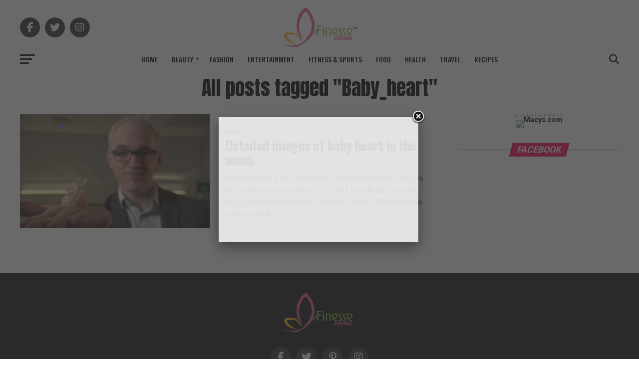

--- FILE ---
content_type: text/html; charset=UTF-8
request_url: https://finessecorner.com/tag/baby_heart/
body_size: 17442
content:
<!DOCTYPE html>
<html lang="en-US">
<head>
<meta charset="UTF-8" >
<meta name="viewport" id="viewport" content="width=device-width, initial-scale=1.0, maximum-scale=1.0, minimum-scale=1.0, user-scalable=no" />
<link rel="pingback" href="https://finessecorner.com/xmlrpc.php" />
<meta property="og:description" content="Online Women&#039;s magazine" />
<title>Baby_heart &#8211; Finesse Corner</title>
<meta name='robots' content='max-image-preview:large' />
	<style>img:is([sizes="auto" i], [sizes^="auto," i]) { contain-intrinsic-size: 3000px 1500px }</style>
	<link rel='dns-prefetch' href='//stats.wp.com' />
<link rel='dns-prefetch' href='//ajax.googleapis.com' />
<link rel='dns-prefetch' href='//fonts.googleapis.com' />
<link rel="alternate" type="application/rss+xml" title="Finesse Corner &raquo; Feed" href="https://finessecorner.com/feed/" />
<link rel="alternate" type="application/rss+xml" title="Finesse Corner &raquo; Baby_heart Tag Feed" href="https://finessecorner.com/tag/baby_heart/feed/" />
<link rel='stylesheet' id='wp-block-library-css' href='https://finessecorner.com/wp-includes/css/dist/block-library/style.min.css?ver=6.7.4' type='text/css' media='all' />
<link rel='stylesheet' id='mediaelement-css' href='https://finessecorner.com/wp-includes/js/mediaelement/mediaelementplayer-legacy.min.css?ver=4.2.17' type='text/css' media='all' />
<link rel='stylesheet' id='wp-mediaelement-css' href='https://finessecorner.com/wp-includes/js/mediaelement/wp-mediaelement.min.css?ver=6.7.4' type='text/css' media='all' />
<style id='jetpack-sharing-buttons-style-inline-css' type='text/css'>
.jetpack-sharing-buttons__services-list{display:flex;flex-direction:row;flex-wrap:wrap;gap:0;list-style-type:none;margin:5px;padding:0}.jetpack-sharing-buttons__services-list.has-small-icon-size{font-size:12px}.jetpack-sharing-buttons__services-list.has-normal-icon-size{font-size:16px}.jetpack-sharing-buttons__services-list.has-large-icon-size{font-size:24px}.jetpack-sharing-buttons__services-list.has-huge-icon-size{font-size:36px}@media print{.jetpack-sharing-buttons__services-list{display:none!important}}.editor-styles-wrapper .wp-block-jetpack-sharing-buttons{gap:0;padding-inline-start:0}ul.jetpack-sharing-buttons__services-list.has-background{padding:1.25em 2.375em}
</style>
<style id='classic-theme-styles-inline-css' type='text/css'>
/*! This file is auto-generated */
.wp-block-button__link{color:#fff;background-color:#32373c;border-radius:9999px;box-shadow:none;text-decoration:none;padding:calc(.667em + 2px) calc(1.333em + 2px);font-size:1.125em}.wp-block-file__button{background:#32373c;color:#fff;text-decoration:none}
</style>
<style id='global-styles-inline-css' type='text/css'>
:root{--wp--preset--aspect-ratio--square: 1;--wp--preset--aspect-ratio--4-3: 4/3;--wp--preset--aspect-ratio--3-4: 3/4;--wp--preset--aspect-ratio--3-2: 3/2;--wp--preset--aspect-ratio--2-3: 2/3;--wp--preset--aspect-ratio--16-9: 16/9;--wp--preset--aspect-ratio--9-16: 9/16;--wp--preset--color--black: #000000;--wp--preset--color--cyan-bluish-gray: #abb8c3;--wp--preset--color--white: #ffffff;--wp--preset--color--pale-pink: #f78da7;--wp--preset--color--vivid-red: #cf2e2e;--wp--preset--color--luminous-vivid-orange: #ff6900;--wp--preset--color--luminous-vivid-amber: #fcb900;--wp--preset--color--light-green-cyan: #7bdcb5;--wp--preset--color--vivid-green-cyan: #00d084;--wp--preset--color--pale-cyan-blue: #8ed1fc;--wp--preset--color--vivid-cyan-blue: #0693e3;--wp--preset--color--vivid-purple: #9b51e0;--wp--preset--gradient--vivid-cyan-blue-to-vivid-purple: linear-gradient(135deg,rgba(6,147,227,1) 0%,rgb(155,81,224) 100%);--wp--preset--gradient--light-green-cyan-to-vivid-green-cyan: linear-gradient(135deg,rgb(122,220,180) 0%,rgb(0,208,130) 100%);--wp--preset--gradient--luminous-vivid-amber-to-luminous-vivid-orange: linear-gradient(135deg,rgba(252,185,0,1) 0%,rgba(255,105,0,1) 100%);--wp--preset--gradient--luminous-vivid-orange-to-vivid-red: linear-gradient(135deg,rgba(255,105,0,1) 0%,rgb(207,46,46) 100%);--wp--preset--gradient--very-light-gray-to-cyan-bluish-gray: linear-gradient(135deg,rgb(238,238,238) 0%,rgb(169,184,195) 100%);--wp--preset--gradient--cool-to-warm-spectrum: linear-gradient(135deg,rgb(74,234,220) 0%,rgb(151,120,209) 20%,rgb(207,42,186) 40%,rgb(238,44,130) 60%,rgb(251,105,98) 80%,rgb(254,248,76) 100%);--wp--preset--gradient--blush-light-purple: linear-gradient(135deg,rgb(255,206,236) 0%,rgb(152,150,240) 100%);--wp--preset--gradient--blush-bordeaux: linear-gradient(135deg,rgb(254,205,165) 0%,rgb(254,45,45) 50%,rgb(107,0,62) 100%);--wp--preset--gradient--luminous-dusk: linear-gradient(135deg,rgb(255,203,112) 0%,rgb(199,81,192) 50%,rgb(65,88,208) 100%);--wp--preset--gradient--pale-ocean: linear-gradient(135deg,rgb(255,245,203) 0%,rgb(182,227,212) 50%,rgb(51,167,181) 100%);--wp--preset--gradient--electric-grass: linear-gradient(135deg,rgb(202,248,128) 0%,rgb(113,206,126) 100%);--wp--preset--gradient--midnight: linear-gradient(135deg,rgb(2,3,129) 0%,rgb(40,116,252) 100%);--wp--preset--font-size--small: 13px;--wp--preset--font-size--medium: 20px;--wp--preset--font-size--large: 36px;--wp--preset--font-size--x-large: 42px;--wp--preset--spacing--20: 0.44rem;--wp--preset--spacing--30: 0.67rem;--wp--preset--spacing--40: 1rem;--wp--preset--spacing--50: 1.5rem;--wp--preset--spacing--60: 2.25rem;--wp--preset--spacing--70: 3.38rem;--wp--preset--spacing--80: 5.06rem;--wp--preset--shadow--natural: 6px 6px 9px rgba(0, 0, 0, 0.2);--wp--preset--shadow--deep: 12px 12px 50px rgba(0, 0, 0, 0.4);--wp--preset--shadow--sharp: 6px 6px 0px rgba(0, 0, 0, 0.2);--wp--preset--shadow--outlined: 6px 6px 0px -3px rgba(255, 255, 255, 1), 6px 6px rgba(0, 0, 0, 1);--wp--preset--shadow--crisp: 6px 6px 0px rgba(0, 0, 0, 1);}:where(.is-layout-flex){gap: 0.5em;}:where(.is-layout-grid){gap: 0.5em;}body .is-layout-flex{display: flex;}.is-layout-flex{flex-wrap: wrap;align-items: center;}.is-layout-flex > :is(*, div){margin: 0;}body .is-layout-grid{display: grid;}.is-layout-grid > :is(*, div){margin: 0;}:where(.wp-block-columns.is-layout-flex){gap: 2em;}:where(.wp-block-columns.is-layout-grid){gap: 2em;}:where(.wp-block-post-template.is-layout-flex){gap: 1.25em;}:where(.wp-block-post-template.is-layout-grid){gap: 1.25em;}.has-black-color{color: var(--wp--preset--color--black) !important;}.has-cyan-bluish-gray-color{color: var(--wp--preset--color--cyan-bluish-gray) !important;}.has-white-color{color: var(--wp--preset--color--white) !important;}.has-pale-pink-color{color: var(--wp--preset--color--pale-pink) !important;}.has-vivid-red-color{color: var(--wp--preset--color--vivid-red) !important;}.has-luminous-vivid-orange-color{color: var(--wp--preset--color--luminous-vivid-orange) !important;}.has-luminous-vivid-amber-color{color: var(--wp--preset--color--luminous-vivid-amber) !important;}.has-light-green-cyan-color{color: var(--wp--preset--color--light-green-cyan) !important;}.has-vivid-green-cyan-color{color: var(--wp--preset--color--vivid-green-cyan) !important;}.has-pale-cyan-blue-color{color: var(--wp--preset--color--pale-cyan-blue) !important;}.has-vivid-cyan-blue-color{color: var(--wp--preset--color--vivid-cyan-blue) !important;}.has-vivid-purple-color{color: var(--wp--preset--color--vivid-purple) !important;}.has-black-background-color{background-color: var(--wp--preset--color--black) !important;}.has-cyan-bluish-gray-background-color{background-color: var(--wp--preset--color--cyan-bluish-gray) !important;}.has-white-background-color{background-color: var(--wp--preset--color--white) !important;}.has-pale-pink-background-color{background-color: var(--wp--preset--color--pale-pink) !important;}.has-vivid-red-background-color{background-color: var(--wp--preset--color--vivid-red) !important;}.has-luminous-vivid-orange-background-color{background-color: var(--wp--preset--color--luminous-vivid-orange) !important;}.has-luminous-vivid-amber-background-color{background-color: var(--wp--preset--color--luminous-vivid-amber) !important;}.has-light-green-cyan-background-color{background-color: var(--wp--preset--color--light-green-cyan) !important;}.has-vivid-green-cyan-background-color{background-color: var(--wp--preset--color--vivid-green-cyan) !important;}.has-pale-cyan-blue-background-color{background-color: var(--wp--preset--color--pale-cyan-blue) !important;}.has-vivid-cyan-blue-background-color{background-color: var(--wp--preset--color--vivid-cyan-blue) !important;}.has-vivid-purple-background-color{background-color: var(--wp--preset--color--vivid-purple) !important;}.has-black-border-color{border-color: var(--wp--preset--color--black) !important;}.has-cyan-bluish-gray-border-color{border-color: var(--wp--preset--color--cyan-bluish-gray) !important;}.has-white-border-color{border-color: var(--wp--preset--color--white) !important;}.has-pale-pink-border-color{border-color: var(--wp--preset--color--pale-pink) !important;}.has-vivid-red-border-color{border-color: var(--wp--preset--color--vivid-red) !important;}.has-luminous-vivid-orange-border-color{border-color: var(--wp--preset--color--luminous-vivid-orange) !important;}.has-luminous-vivid-amber-border-color{border-color: var(--wp--preset--color--luminous-vivid-amber) !important;}.has-light-green-cyan-border-color{border-color: var(--wp--preset--color--light-green-cyan) !important;}.has-vivid-green-cyan-border-color{border-color: var(--wp--preset--color--vivid-green-cyan) !important;}.has-pale-cyan-blue-border-color{border-color: var(--wp--preset--color--pale-cyan-blue) !important;}.has-vivid-cyan-blue-border-color{border-color: var(--wp--preset--color--vivid-cyan-blue) !important;}.has-vivid-purple-border-color{border-color: var(--wp--preset--color--vivid-purple) !important;}.has-vivid-cyan-blue-to-vivid-purple-gradient-background{background: var(--wp--preset--gradient--vivid-cyan-blue-to-vivid-purple) !important;}.has-light-green-cyan-to-vivid-green-cyan-gradient-background{background: var(--wp--preset--gradient--light-green-cyan-to-vivid-green-cyan) !important;}.has-luminous-vivid-amber-to-luminous-vivid-orange-gradient-background{background: var(--wp--preset--gradient--luminous-vivid-amber-to-luminous-vivid-orange) !important;}.has-luminous-vivid-orange-to-vivid-red-gradient-background{background: var(--wp--preset--gradient--luminous-vivid-orange-to-vivid-red) !important;}.has-very-light-gray-to-cyan-bluish-gray-gradient-background{background: var(--wp--preset--gradient--very-light-gray-to-cyan-bluish-gray) !important;}.has-cool-to-warm-spectrum-gradient-background{background: var(--wp--preset--gradient--cool-to-warm-spectrum) !important;}.has-blush-light-purple-gradient-background{background: var(--wp--preset--gradient--blush-light-purple) !important;}.has-blush-bordeaux-gradient-background{background: var(--wp--preset--gradient--blush-bordeaux) !important;}.has-luminous-dusk-gradient-background{background: var(--wp--preset--gradient--luminous-dusk) !important;}.has-pale-ocean-gradient-background{background: var(--wp--preset--gradient--pale-ocean) !important;}.has-electric-grass-gradient-background{background: var(--wp--preset--gradient--electric-grass) !important;}.has-midnight-gradient-background{background: var(--wp--preset--gradient--midnight) !important;}.has-small-font-size{font-size: var(--wp--preset--font-size--small) !important;}.has-medium-font-size{font-size: var(--wp--preset--font-size--medium) !important;}.has-large-font-size{font-size: var(--wp--preset--font-size--large) !important;}.has-x-large-font-size{font-size: var(--wp--preset--font-size--x-large) !important;}
:where(.wp-block-post-template.is-layout-flex){gap: 1.25em;}:where(.wp-block-post-template.is-layout-grid){gap: 1.25em;}
:where(.wp-block-columns.is-layout-flex){gap: 2em;}:where(.wp-block-columns.is-layout-grid){gap: 2em;}
:root :where(.wp-block-pullquote){font-size: 1.5em;line-height: 1.6;}
</style>
<link rel='stylesheet' id='cz-icons-pack-css' href='https://finessecorner.com/wp-content/plugins/codevz-plus/admin/fields/codevz_fields/icons/czicons.css?ver=5.1' type='text/css' media='all' />
<link rel='stylesheet' id='arevico_scsfbcss-css' href='https://finessecorner.com/wp-content/plugins/facebook-page-promoter-lightbox/includes/featherlight/featherlight.min.css?ver=6.7.4' type='text/css' media='all' />
<link rel='stylesheet' id='ql-jquery-ui-css' href='//ajax.googleapis.com/ajax/libs/jqueryui/1.12.1/themes/smoothness/jquery-ui.css?ver=6.7.4' type='text/css' media='all' />
<link rel='stylesheet' id='mvp-custom-style-css' href='https://finessecorner.com/wp-content/themes/zox-news/style.css?ver=6.7.4' type='text/css' media='all' />
<style id='mvp-custom-style-inline-css' type='text/css'>


#mvp-wallpaper {
	background: url() no-repeat 50% 0;
	}

#mvp-foot-copy a {
	color: #ff005b;
	}

#mvp-content-main p a,
#mvp-content-main ul a,
#mvp-content-main ol a,
.mvp-post-add-main p a,
.mvp-post-add-main ul a,
.mvp-post-add-main ol a {
	box-shadow: inset 0 -4px 0 #ff005b;
	}

#mvp-content-main p a:hover,
#mvp-content-main ul a:hover,
#mvp-content-main ol a:hover,
.mvp-post-add-main p a:hover,
.mvp-post-add-main ul a:hover,
.mvp-post-add-main ol a:hover {
	background: #ff005b;
	}

a,
a:visited,
.post-info-name a,
.woocommerce .woocommerce-breadcrumb a {
	color: #ff005b;
	}

#mvp-side-wrap a:hover {
	color: #ff005b;
	}

.mvp-fly-top:hover,
.mvp-vid-box-wrap,
ul.mvp-soc-mob-list li.mvp-soc-mob-com {
	background: #ff005b;
	}

nav.mvp-fly-nav-menu ul li.menu-item-has-children:after,
.mvp-feat1-left-wrap span.mvp-cd-cat,
.mvp-widget-feat1-top-story span.mvp-cd-cat,
.mvp-widget-feat2-left-cont span.mvp-cd-cat,
.mvp-widget-dark-feat span.mvp-cd-cat,
.mvp-widget-dark-sub span.mvp-cd-cat,
.mvp-vid-wide-text span.mvp-cd-cat,
.mvp-feat2-top-text span.mvp-cd-cat,
.mvp-feat3-main-story span.mvp-cd-cat,
.mvp-feat3-sub-text span.mvp-cd-cat,
.mvp-feat4-main-text span.mvp-cd-cat,
.woocommerce-message:before,
.woocommerce-info:before,
.woocommerce-message:before {
	color: #ff005b;
	}

#searchform input,
.mvp-authors-name {
	border-bottom: 1px solid #ff005b;
	}

.mvp-fly-top:hover {
	border-top: 1px solid #ff005b;
	border-left: 1px solid #ff005b;
	border-bottom: 1px solid #ff005b;
	}

.woocommerce .widget_price_filter .ui-slider .ui-slider-handle,
.woocommerce #respond input#submit.alt,
.woocommerce a.button.alt,
.woocommerce button.button.alt,
.woocommerce input.button.alt,
.woocommerce #respond input#submit.alt:hover,
.woocommerce a.button.alt:hover,
.woocommerce button.button.alt:hover,
.woocommerce input.button.alt:hover {
	background-color: #ff005b;
	}

.woocommerce-error,
.woocommerce-info,
.woocommerce-message {
	border-top-color: #ff005b;
	}

ul.mvp-feat1-list-buts li.active span.mvp-feat1-list-but,
span.mvp-widget-home-title,
span.mvp-post-cat,
span.mvp-feat1-pop-head {
	background: #ff005b;
	}

.woocommerce span.onsale {
	background-color: #ff005b;
	}

.mvp-widget-feat2-side-more-but,
.woocommerce .star-rating span:before,
span.mvp-prev-next-label,
.mvp-cat-date-wrap .sticky {
	color: #ff005b !important;
	}

#mvp-main-nav-top,
#mvp-fly-wrap,
.mvp-soc-mob-right,
#mvp-main-nav-small-cont {
	background: #000000;
	}

#mvp-main-nav-small .mvp-fly-but-wrap span,
#mvp-main-nav-small .mvp-search-but-wrap span,
.mvp-nav-top-left .mvp-fly-but-wrap span,
#mvp-fly-wrap .mvp-fly-but-wrap span {
	background: #555555;
	}

.mvp-nav-top-right .mvp-nav-search-but,
span.mvp-fly-soc-head,
.mvp-soc-mob-right i,
#mvp-main-nav-small span.mvp-nav-search-but,
#mvp-main-nav-small .mvp-nav-menu ul li a  {
	color: #555555;
	}

#mvp-main-nav-small .mvp-nav-menu ul li.menu-item-has-children a:after {
	border-color: #555555 transparent transparent transparent;
	}

#mvp-nav-top-wrap span.mvp-nav-search-but:hover,
#mvp-main-nav-small span.mvp-nav-search-but:hover {
	color: #ff005b;
	}

#mvp-nav-top-wrap .mvp-fly-but-wrap:hover span,
#mvp-main-nav-small .mvp-fly-but-wrap:hover span,
span.mvp-woo-cart-num:hover {
	background: #ff005b;
	}

#mvp-main-nav-bot-cont {
	background: #ffffff;
	}

#mvp-nav-bot-wrap .mvp-fly-but-wrap span,
#mvp-nav-bot-wrap .mvp-search-but-wrap span {
	background: #000000;
	}

#mvp-nav-bot-wrap span.mvp-nav-search-but,
#mvp-nav-bot-wrap .mvp-nav-menu ul li a {
	color: #000000;
	}

#mvp-nav-bot-wrap .mvp-nav-menu ul li.menu-item-has-children a:after {
	border-color: #000000 transparent transparent transparent;
	}

.mvp-nav-menu ul li:hover a {
	border-bottom: 5px solid #ff005b;
	}

#mvp-nav-bot-wrap .mvp-fly-but-wrap:hover span {
	background: #ff005b;
	}

#mvp-nav-bot-wrap span.mvp-nav-search-but:hover {
	color: #ff005b;
	}

body,
.mvp-feat1-feat-text p,
.mvp-feat2-top-text p,
.mvp-feat3-main-text p,
.mvp-feat3-sub-text p,
#searchform input,
.mvp-author-info-text,
span.mvp-post-excerpt,
.mvp-nav-menu ul li ul.sub-menu li a,
nav.mvp-fly-nav-menu ul li a,
.mvp-ad-label,
span.mvp-feat-caption,
.mvp-post-tags a,
.mvp-post-tags a:visited,
span.mvp-author-box-name a,
#mvp-author-box-text p,
.mvp-post-gallery-text p,
ul.mvp-soc-mob-list li span,
#comments,
h3#reply-title,
h2.comments,
#mvp-foot-copy p,
span.mvp-fly-soc-head,
.mvp-post-tags-header,
span.mvp-prev-next-label,
span.mvp-post-add-link-but,
#mvp-comments-button a,
#mvp-comments-button span.mvp-comment-but-text,
.woocommerce ul.product_list_widget span.product-title,
.woocommerce ul.product_list_widget li a,
.woocommerce #reviews #comments ol.commentlist li .comment-text p.meta,
.woocommerce div.product p.price,
.woocommerce div.product p.price ins,
.woocommerce div.product p.price del,
.woocommerce ul.products li.product .price del,
.woocommerce ul.products li.product .price ins,
.woocommerce ul.products li.product .price,
.woocommerce #respond input#submit,
.woocommerce a.button,
.woocommerce button.button,
.woocommerce input.button,
.woocommerce .widget_price_filter .price_slider_amount .button,
.woocommerce span.onsale,
.woocommerce-review-link,
#woo-content p.woocommerce-result-count,
.woocommerce div.product .woocommerce-tabs ul.tabs li a,
a.mvp-inf-more-but,
span.mvp-cont-read-but,
span.mvp-cd-cat,
span.mvp-cd-date,
.mvp-feat4-main-text p,
span.mvp-woo-cart-num,
span.mvp-widget-home-title2,
.wp-caption,
#mvp-content-main p.wp-caption-text,
.gallery-caption,
.mvp-post-add-main p.wp-caption-text,
#bbpress-forums,
#bbpress-forums p,
.protected-post-form input,
#mvp-feat6-text p {
	font-family: 'Roboto', sans-serif;
	font-display: swap;
	}

.mvp-blog-story-text p,
span.mvp-author-page-desc,
#mvp-404 p,
.mvp-widget-feat1-bot-text p,
.mvp-widget-feat2-left-text p,
.mvp-flex-story-text p,
.mvp-search-text p,
#mvp-content-main p,
.mvp-post-add-main p,
#mvp-content-main ul li,
#mvp-content-main ol li,
.rwp-summary,
.rwp-u-review__comment,
.mvp-feat5-mid-main-text p,
.mvp-feat5-small-main-text p,
#mvp-content-main .wp-block-button__link,
.wp-block-audio figcaption,
.wp-block-video figcaption,
.wp-block-embed figcaption,
.wp-block-verse pre,
pre.wp-block-verse {
	font-family: 'PT Serif', sans-serif;
	font-display: swap;
	}

.mvp-nav-menu ul li a,
#mvp-foot-menu ul li a {
	font-family: 'Oswald', sans-serif;
	font-display: swap;
	}


.mvp-feat1-sub-text h2,
.mvp-feat1-pop-text h2,
.mvp-feat1-list-text h2,
.mvp-widget-feat1-top-text h2,
.mvp-widget-feat1-bot-text h2,
.mvp-widget-dark-feat-text h2,
.mvp-widget-dark-sub-text h2,
.mvp-widget-feat2-left-text h2,
.mvp-widget-feat2-right-text h2,
.mvp-blog-story-text h2,
.mvp-flex-story-text h2,
.mvp-vid-wide-more-text p,
.mvp-prev-next-text p,
.mvp-related-text,
.mvp-post-more-text p,
h2.mvp-authors-latest a,
.mvp-feat2-bot-text h2,
.mvp-feat3-sub-text h2,
.mvp-feat3-main-text h2,
.mvp-feat4-main-text h2,
.mvp-feat5-text h2,
.mvp-feat5-mid-main-text h2,
.mvp-feat5-small-main-text h2,
.mvp-feat5-mid-sub-text h2,
#mvp-feat6-text h2,
.alp-related-posts-wrapper .alp-related-post .post-title {
	font-family: 'Oswald', sans-serif;
	font-display: swap;
	}

.mvp-feat2-top-text h2,
.mvp-feat1-feat-text h2,
h1.mvp-post-title,
h1.mvp-post-title-wide,
.mvp-drop-nav-title h4,
#mvp-content-main blockquote p,
.mvp-post-add-main blockquote p,
#mvp-content-main p.has-large-font-size,
#mvp-404 h1,
#woo-content h1.page-title,
.woocommerce div.product .product_title,
.woocommerce ul.products li.product h3,
.alp-related-posts .current .post-title {
	font-family: 'Oswald', sans-serif;
	font-display: swap;
	}

span.mvp-feat1-pop-head,
.mvp-feat1-pop-text:before,
span.mvp-feat1-list-but,
span.mvp-widget-home-title,
.mvp-widget-feat2-side-more,
span.mvp-post-cat,
span.mvp-page-head,
h1.mvp-author-top-head,
.mvp-authors-name,
#mvp-content-main h1,
#mvp-content-main h2,
#mvp-content-main h3,
#mvp-content-main h4,
#mvp-content-main h5,
#mvp-content-main h6,
.woocommerce .related h2,
.woocommerce div.product .woocommerce-tabs .panel h2,
.woocommerce div.product .product_title,
.mvp-feat5-side-list .mvp-feat1-list-img:after {
	font-family: 'Roboto', sans-serif;
	font-display: swap;
	}

	

	#mvp-main-nav-top {
		background: #fff;
		padding: 15px 0 0;
		}
	#mvp-fly-wrap,
	.mvp-soc-mob-right,
	#mvp-main-nav-small-cont {
		background: #fff;
		}
	#mvp-main-nav-small .mvp-fly-but-wrap span,
	#mvp-main-nav-small .mvp-search-but-wrap span,
	.mvp-nav-top-left .mvp-fly-but-wrap span,
	#mvp-fly-wrap .mvp-fly-but-wrap span {
		background: #000;
		}
	.mvp-nav-top-right .mvp-nav-search-but,
	span.mvp-fly-soc-head,
	.mvp-soc-mob-right i,
	#mvp-main-nav-small span.mvp-nav-search-but,
	#mvp-main-nav-small .mvp-nav-menu ul li a  {
		color: #000;
		}
	#mvp-main-nav-small .mvp-nav-menu ul li.menu-item-has-children a:after {
		border-color: #000 transparent transparent transparent;
		}
	.mvp-feat1-feat-text h2,
	h1.mvp-post-title,
	.mvp-feat2-top-text h2,
	.mvp-feat3-main-text h2,
	#mvp-content-main blockquote p,
	.mvp-post-add-main blockquote p {
		font-family: 'Anton', sans-serif;
		font-weight: 400;
		letter-spacing: normal;
		}
	.mvp-feat1-feat-text h2,
	.mvp-feat2-top-text h2,
	.mvp-feat3-main-text h2 {
		line-height: 1;
		text-transform: uppercase;
		}
		

	span.mvp-nav-soc-but,
	ul.mvp-fly-soc-list li a,
	span.mvp-woo-cart-num {
		background: rgba(0,0,0,.8);
		}
	span.mvp-woo-cart-icon {
		color: rgba(0,0,0,.8);
		}
	nav.mvp-fly-nav-menu ul li,
	nav.mvp-fly-nav-menu ul li ul.sub-menu {
		border-top: 1px solid rgba(0,0,0,.1);
		}
	nav.mvp-fly-nav-menu ul li a {
		color: #000;
		}
	.mvp-drop-nav-title h4 {
		color: #000;
		}
		

	.mvp-nav-links {
		display: none;
		}
		

	@media screen and (max-width: 479px) {
		.single #mvp-content-body-top {
			max-height: 400px;
			}
		.single .mvp-cont-read-but-wrap {
			display: inline;
			}
		}
		

	.alp-advert {
		display: none;
	}
	.alp-related-posts-wrapper .alp-related-posts .current {
		margin: 0 0 10px;
	}
		
</style>
<link rel='stylesheet' id='mvp-reset-css' href='https://finessecorner.com/wp-content/themes/zox-news/css/reset.css?ver=6.7.4' type='text/css' media='all' />
<link rel='stylesheet' id='fontawesome-css' href='https://finessecorner.com/wp-content/themes/zox-news/font-awesome/css/all.css?ver=6.7.4' type='text/css' media='all' />
<link rel='stylesheet' id='mvp-fonts-css' href='//fonts.googleapis.com/css?family=Roboto%3A300%2C400%2C700%2C900%7COswald%3A400%2C700%7CAdvent+Pro%3A700%7COpen+Sans%3A700%7CAnton%3A400Oswald%3A100%2C200%2C300%2C400%2C500%2C600%2C700%2C800%2C900%7COswald%3A100%2C200%2C300%2C400%2C500%2C600%2C700%2C800%2C900%7CRoboto%3A100%2C200%2C300%2C400%2C500%2C600%2C700%2C800%2C900%7CRoboto%3A100%2C200%2C300%2C400%2C500%2C600%2C700%2C800%2C900%7CPT+Serif%3A100%2C200%2C300%2C400%2C500%2C600%2C700%2C800%2C900%7COswald%3A100%2C200%2C300%2C400%2C500%2C600%2C700%2C800%2C900%26subset%3Dlatin%2Clatin-ext%2Ccyrillic%2Ccyrillic-ext%2Cgreek-ext%2Cgreek%2Cvietnamese%26display%3Dswap' type='text/css' media='all' />
<link rel='stylesheet' id='mvp-media-queries-css' href='https://finessecorner.com/wp-content/themes/zox-news/css/media-queries.css?ver=6.7.4' type='text/css' media='all' />
<link rel='stylesheet' id='codevz-plus-css' href='https://finessecorner.com/wp-content/plugins/codevz-plus/assets/css/codevzplus.css?ver=5.1' type='text/css' media='all' />
<link rel='stylesheet' id='codevz-plus-tablet-css' href='https://finessecorner.com/wp-content/plugins/codevz-plus/assets/css/codevzplus-tablet.css?ver=5.1' type='text/css' media='screen and (max-width: 768px)' />
<link rel='stylesheet' id='codevz-plus-mobile-css' href='https://finessecorner.com/wp-content/plugins/codevz-plus/assets/css/codevzplus-mobile.css?ver=5.1' type='text/css' media='screen and (max-width: 480px)' />
<link rel='stylesheet' id='searchwp-forms-css' href='https://finessecorner.com/wp-content/plugins/searchwp-live-ajax-search/assets/styles/frontend/search-forms.min.css?ver=1.8.6' type='text/css' media='all' />
<link rel='stylesheet' id='searchwp-live-search-css' href='https://finessecorner.com/wp-content/plugins/searchwp-live-ajax-search/assets/styles/style.min.css?ver=1.8.6' type='text/css' media='all' />
<style id='searchwp-live-search-inline-css' type='text/css'>
.searchwp-live-search-result .searchwp-live-search-result--title a {
  font-size: 16px;
}
.searchwp-live-search-result .searchwp-live-search-result--price {
  font-size: 14px;
}
.searchwp-live-search-result .searchwp-live-search-result--add-to-cart .button {
  font-size: 14px;
}

</style>
<link rel='stylesheet' id='xtra-elementor-front-css' href='https://finessecorner.com/wp-content/plugins/codevz-plus/assets/css/elementor.css?ver=5.1' type='text/css' media='all' />
<link rel='stylesheet' id='font-awesome-shims-css' href='https://finessecorner.com/wp-content/plugins/codevz-plus/admin/assets/css/font-awesome/css/v4-shims.min.css?ver=6.4.2' type='text/css' media='all' />
<link rel='stylesheet' id='font-awesome-css' href='https://finessecorner.com/wp-content/plugins/codevz-plus/admin/assets/css/font-awesome/css/all.min.css?ver=6.4.2' type='text/css' media='all' />
<script type="text/javascript">
            window._nslDOMReady = (function () {
                const executedCallbacks = new Set();
            
                return function (callback) {
                    /**
                    * Third parties might dispatch DOMContentLoaded events, so we need to ensure that we only run our callback once!
                    */
                    if (executedCallbacks.has(callback)) return;
            
                    const wrappedCallback = function () {
                        if (executedCallbacks.has(callback)) return;
                        executedCallbacks.add(callback);
                        callback();
                    };
            
                    if (document.readyState === "complete" || document.readyState === "interactive") {
                        wrappedCallback();
                    } else {
                        document.addEventListener("DOMContentLoaded", wrappedCallback);
                    }
                };
            })();
        </script><script type="text/javascript" src="https://finessecorner.com/wp-includes/js/jquery/jquery.min.js?ver=3.7.1" id="jquery-core-js"></script>
<script type="text/javascript" src="https://finessecorner.com/wp-includes/js/jquery/jquery-migrate.min.js?ver=3.4.1" id="jquery-migrate-js"></script>
<script type="text/javascript" src="https://finessecorner.com/wp-content/plugins/facebook-page-promoter-lightbox/includes/featherlight/featherlight.min.js?ver=6.7.4" id="arevico_scsfb-js"></script>
<script type="text/javascript" id="arevico_scsfb_launch-js-extra">
/* <![CDATA[ */
var lb_l_ret = {"width":"400","height":"255","delay":"2000","coc":"0","fb_id":"334250183387177","cooc":"0","display_on_page":"1","display_on_post":"1","display_on_homepage":"1","display_on_archive":"1","show_once":"1"};
/* ]]> */
</script>
<script type="text/javascript" src="https://finessecorner.com/wp-content/plugins/facebook-page-promoter-lightbox/includes/launch/launch.min.js?ver=6.7.4" id="arevico_scsfb_launch-js"></script>
<link rel="https://api.w.org/" href="https://finessecorner.com/wp-json/" /><link rel="alternate" title="JSON" type="application/json" href="https://finessecorner.com/wp-json/wp/v2/tags/2140" /><link rel="EditURI" type="application/rsd+xml" title="RSD" href="https://finessecorner.com/xmlrpc.php?rsd" />
<meta name="generator" content="WordPress 6.7.4" />
<meta name="generator" content="Redux 4.5.7" /><meta name="format-detection" content="telephone=no"><meta name="theme-color" content="#0045a0">	<style>img#wpstats{display:none}</style>
		
<!-- Jetpack Open Graph Tags -->
<meta property="og:type" content="website" />
<meta property="og:title" content="Baby_heart &#8211; Finesse Corner" />
<meta property="og:url" content="https://finessecorner.com/tag/baby_heart/" />
<meta property="og:site_name" content="Finesse Corner" />
<meta property="og:image" content="https://finessecorner.com/wp-content/uploads/2022/12/cropped-Finesse_Icon.png" />
<meta property="og:image:width" content="512" />
<meta property="og:image:height" content="512" />
<meta property="og:image:alt" content="" />
<meta property="og:locale" content="en_US" />

<!-- End Jetpack Open Graph Tags -->
<link rel="icon" href="https://finessecorner.com/wp-content/uploads/2022/12/cropped-Finesse_Icon-32x32.png" sizes="32x32" />
<link rel="icon" href="https://finessecorner.com/wp-content/uploads/2022/12/cropped-Finesse_Icon-192x192.png" sizes="192x192" />
<link rel="apple-touch-icon" href="https://finessecorner.com/wp-content/uploads/2022/12/cropped-Finesse_Icon-180x180.png" />
<meta name="msapplication-TileImage" content="https://finessecorner.com/wp-content/uploads/2022/12/cropped-Finesse_Icon-270x270.png" />
<style type="text/css">
</style>
</head>
<body class="archive tag tag-baby_heart tag-2140 wp-embed-responsive theme-3.14.1 codevz-plus-5.1 cz-cpt-post  clr cz-page-28638">
	<div id="mvp-fly-wrap">
	<div id="mvp-fly-menu-top" class="left relative">
		<div class="mvp-fly-top-out left relative">
			<div class="mvp-fly-top-in">
				<div id="mvp-fly-logo" class="left relative">
											<a href="https://finessecorner.com/"><img src="http://finessecorner.com/wp-content/uploads/2019/03/logo.png" alt="Finesse Corner" data-rjs="2" /></a>
									</div><!--mvp-fly-logo-->
			</div><!--mvp-fly-top-in-->
			<div class="mvp-fly-but-wrap mvp-fly-but-menu mvp-fly-but-click">
				<span></span>
				<span></span>
				<span></span>
				<span></span>
			</div><!--mvp-fly-but-wrap-->
		</div><!--mvp-fly-top-out-->
	</div><!--mvp-fly-menu-top-->
	<div id="mvp-fly-menu-wrap">
		<nav class="mvp-fly-nav-menu left relative">
			<div class="menu-new-footer-container"><ul id="menu-new-footer" class="menu"><li id="menu-item-27317" class="menu-item menu-item-type-custom menu-item-object-custom menu-item-home menu-item-27317"><a href="http://finessecorner.com/">Home</a></li>
<li id="menu-item-27320" class="menu-item menu-item-type-taxonomy menu-item-object-category menu-item-has-children menu-item-27320"><a href="https://finessecorner.com/category/beauty/">Beauty</a>
<ul class="sub-menu">
	<li id="menu-item-28155" class="menu-item menu-item-type-taxonomy menu-item-object-category menu-item-28155"><a href="https://finessecorner.com/category/beauty/hair/">Hair</a></li>
	<li id="menu-item-28156" class="menu-item menu-item-type-taxonomy menu-item-object-category menu-item-28156"><a href="https://finessecorner.com/category/beauty/makeup/">Makeup</a></li>
	<li id="menu-item-28387" class="menu-item menu-item-type-taxonomy menu-item-object-category menu-item-28387"><a href="https://finessecorner.com/category/beauty/nails/">Nails</a></li>
	<li id="menu-item-28154" class="menu-item menu-item-type-taxonomy menu-item-object-category menu-item-28154"><a href="https://finessecorner.com/category/beauty/skin/">Skin</a></li>
</ul>
</li>
<li id="menu-item-27327" class="menu-item menu-item-type-taxonomy menu-item-object-category menu-item-27327"><a href="https://finessecorner.com/category/fashion/">Fashion</a></li>
<li id="menu-item-28428" class="menu-item menu-item-type-taxonomy menu-item-object-category menu-item-28428"><a href="https://finessecorner.com/category/entertainment/">Entertainment</a></li>
<li id="menu-item-27328" class="menu-item menu-item-type-taxonomy menu-item-object-category menu-item-27328"><a href="https://finessecorner.com/category/fitness-sports/">Fitness &amp; Sports</a></li>
<li id="menu-item-27329" class="menu-item menu-item-type-taxonomy menu-item-object-category menu-item-27329"><a href="https://finessecorner.com/category/food/">Food</a></li>
<li id="menu-item-27330" class="menu-item menu-item-type-taxonomy menu-item-object-category menu-item-27330"><a href="https://finessecorner.com/category/health/">Health</a></li>
<li id="menu-item-28388" class="menu-item menu-item-type-taxonomy menu-item-object-category menu-item-28388"><a href="https://finessecorner.com/category/travel/">Travel</a></li>
<li id="menu-item-27331" class="menu-item menu-item-type-taxonomy menu-item-object-category menu-item-27331"><a href="https://finessecorner.com/category/recipes/">Recipes</a></li>
</ul></div>		</nav>
	</div><!--mvp-fly-menu-wrap-->
	<div id="mvp-fly-soc-wrap">
		<span class="mvp-fly-soc-head">Connect with us</span>
		<ul class="mvp-fly-soc-list left relative">
							<li><a href="https://www.facebook.com/Finesse-Corner-334250183387177/" target="_blank" class="fab fa-facebook-f"></a></li>
										<li><a href="https://twitter.com/finessecorner" target="_blank" class="fab fa-twitter"></a></li>
										<li><a href="https://www.pinterest.com/finessecorner" target="_blank" class="fab fa-pinterest-p"></a></li>
										<li><a href="https://instagram.com/finessecorner" target="_blank" class="fab fa-instagram"></a></li>
																	</ul>
	</div><!--mvp-fly-soc-wrap-->
</div><!--mvp-fly-wrap-->	<div id="mvp-site" class="left relative">
		<div id="mvp-search-wrap">
			<div id="mvp-search-box">
				<form method="get" id="searchform" action="https://finessecorner.com/">
	<input type="text" name="s" data-swplive="true" data-swpengine="default" data-swpconfig="default" id="s" value="Search" onfocus='if (this.value == "Search") { this.value = ""; }' onblur='if (this.value == "") { this.value = "Search"; }' />
	<input type="hidden" id="searchsubmit" value="Search" />
</form>			</div><!--mvp-search-box-->
			<div class="mvp-search-but-wrap mvp-search-click">
				<span></span>
				<span></span>
			</div><!--mvp-search-but-wrap-->
		</div><!--mvp-search-wrap-->
				<div id="mvp-site-wall" class="left relative">
						<div id="mvp-site-main" class="left relative">
			<header id="mvp-main-head-wrap" class="left relative">
									<nav id="mvp-main-nav-wrap" class="left relative">
						<div id="mvp-main-nav-top" class="left relative">
							<div class="mvp-main-box">
								<div id="mvp-nav-top-wrap" class="left relative">
									<div class="mvp-nav-top-right-out left relative">
										<div class="mvp-nav-top-right-in">
											<div class="mvp-nav-top-cont left relative">
												<div class="mvp-nav-top-left-out relative">
													<div class="mvp-nav-top-left">
														<div class="mvp-nav-soc-wrap">
																															<a href="https://www.facebook.com/Finesse-Corner-334250183387177/" target="_blank"><span class="mvp-nav-soc-but fab fa-facebook-f"></span></a>
																																														<a href="https://twitter.com/finessecorner" target="_blank"><span class="mvp-nav-soc-but fab fa-twitter"></span></a>
																																														<a href="https://instagram.com/finessecorner" target="_blank"><span class="mvp-nav-soc-but fab fa-instagram"></span></a>
																																												</div><!--mvp-nav-soc-wrap-->
														<div class="mvp-fly-but-wrap mvp-fly-but-click left relative">
															<span></span>
															<span></span>
															<span></span>
															<span></span>
														</div><!--mvp-fly-but-wrap-->
													</div><!--mvp-nav-top-left-->
													<div class="mvp-nav-top-left-in">
														<div class="mvp-nav-top-mid left relative" itemscope itemtype="http://schema.org/Organization">
																															<a class="mvp-nav-logo-reg" itemprop="url" href="https://finessecorner.com/"><img itemprop="logo" src="http://finessecorner.com/wp-content/uploads/2019/03/logo.png" alt="Finesse Corner" data-rjs="2" /></a>
																																														<a class="mvp-nav-logo-small" href="https://finessecorner.com/"><img src="http://finessecorner.com/wp-content/uploads/2019/03/logo.png" alt="Finesse Corner" data-rjs="2" /></a>
																																														<h2 class="mvp-logo-title">Finesse Corner</h2>
																																												</div><!--mvp-nav-top-mid-->
													</div><!--mvp-nav-top-left-in-->
												</div><!--mvp-nav-top-left-out-->
											</div><!--mvp-nav-top-cont-->
										</div><!--mvp-nav-top-right-in-->
										<div class="mvp-nav-top-right">
																						<span class="mvp-nav-search-but fa fa-search fa-2 mvp-search-click"></span>
										</div><!--mvp-nav-top-right-->
									</div><!--mvp-nav-top-right-out-->
								</div><!--mvp-nav-top-wrap-->
							</div><!--mvp-main-box-->
						</div><!--mvp-main-nav-top-->
						<div id="mvp-main-nav-bot" class="left relative">
							<div id="mvp-main-nav-bot-cont" class="left">
								<div class="mvp-main-box">
									<div id="mvp-nav-bot-wrap" class="left">
										<div class="mvp-nav-bot-right-out left">
											<div class="mvp-nav-bot-right-in">
												<div class="mvp-nav-bot-cont left">
													<div class="mvp-nav-bot-left-out">
														<div class="mvp-nav-bot-left left relative">
															<div class="mvp-fly-but-wrap mvp-fly-but-click left relative">
																<span></span>
																<span></span>
																<span></span>
																<span></span>
															</div><!--mvp-fly-but-wrap-->
														</div><!--mvp-nav-bot-left-->
														<div class="mvp-nav-bot-left-in">
															<div class="mvp-nav-menu left">
																<div class="menu-new-footer-container"><ul id="menu-new-footer-1" class="menu"><li class="menu-item menu-item-type-custom menu-item-object-custom menu-item-home menu-item-27317"><a href="http://finessecorner.com/">Home</a></li>
<li class="menu-item menu-item-type-taxonomy menu-item-object-category menu-item-has-children menu-item-27320 mvp-mega-dropdown"><a href="https://finessecorner.com/category/beauty/">Beauty</a><div class="mvp-mega-dropdown"><div class="mvp-main-box"><ul class="mvp-mega-list"><li><a href="https://finessecorner.com/so-you-can-get-yeast-infection-from-biting-your-nails/"><div class="mvp-mega-img"><img width="400" height="240" src="https://finessecorner.com/wp-content/uploads/2019/03/Biting-Nails-400x240.jpg" class="attachment-mvp-mid-thumb size-mvp-mid-thumb wp-post-image" alt="" decoding="async" fetchpriority="high" srcset="https://finessecorner.com/wp-content/uploads/2019/03/Biting-Nails-400x240.jpg 400w, https://finessecorner.com/wp-content/uploads/2019/03/Biting-Nails-300x180.jpg 300w, https://finessecorner.com/wp-content/uploads/2019/03/Biting-Nails-768x461.jpg 768w, https://finessecorner.com/wp-content/uploads/2019/03/Biting-Nails-590x354.jpg 590w, https://finessecorner.com/wp-content/uploads/2019/03/Biting-Nails.jpg 1000w" sizes="(max-width: 400px) 100vw, 400px" /></div><p>So, you can get yeast infection from biting your nails</p></a></li><li><a href="https://finessecorner.com/exposing-the-truth-about-tanning-and-the-worlds-most-common-cancer/"><div class="mvp-mega-img"><img width="400" height="240" src="https://finessecorner.com/wp-content/uploads/2019/03/Tan-400x240.jpg" class="attachment-mvp-mid-thumb size-mvp-mid-thumb wp-post-image" alt="" decoding="async" srcset="https://finessecorner.com/wp-content/uploads/2019/03/Tan-400x240.jpg 400w, https://finessecorner.com/wp-content/uploads/2019/03/Tan-300x180.jpg 300w, https://finessecorner.com/wp-content/uploads/2019/03/Tan-768x461.jpg 768w, https://finessecorner.com/wp-content/uploads/2019/03/Tan-590x354.jpg 590w, https://finessecorner.com/wp-content/uploads/2019/03/Tan.jpg 1000w" sizes="(max-width: 400px) 100vw, 400px" /></div><p>Exposing the Truth about Tanning and the World&#8217;s Most Common Cancer</p></a></li><li><a href="https://finessecorner.com/the-truth-about-hair-loss/"><div class="mvp-mega-img"><img width="400" height="240" src="https://finessecorner.com/wp-content/uploads/2019/03/Hair-loss-400x240.jpg" class="attachment-mvp-mid-thumb size-mvp-mid-thumb wp-post-image" alt="" decoding="async" srcset="https://finessecorner.com/wp-content/uploads/2019/03/Hair-loss-400x240.jpg 400w, https://finessecorner.com/wp-content/uploads/2019/03/Hair-loss-300x180.jpg 300w, https://finessecorner.com/wp-content/uploads/2019/03/Hair-loss-768x461.jpg 768w, https://finessecorner.com/wp-content/uploads/2019/03/Hair-loss-590x354.jpg 590w, https://finessecorner.com/wp-content/uploads/2019/03/Hair-loss.jpg 1000w" sizes="(max-width: 400px) 100vw, 400px" /></div><p>The Truth About Hair Loss</p></a></li><li><a href="https://finessecorner.com/facts-to-know-about-perfume/"><div class="mvp-mega-img"><img width="400" height="240" src="https://finessecorner.com/wp-content/uploads/2019/03/Perfumes-400x240.jpg" class="attachment-mvp-mid-thumb size-mvp-mid-thumb wp-post-image" alt="" decoding="async" srcset="https://finessecorner.com/wp-content/uploads/2019/03/Perfumes-400x240.jpg 400w, https://finessecorner.com/wp-content/uploads/2019/03/Perfumes-300x180.jpg 300w, https://finessecorner.com/wp-content/uploads/2019/03/Perfumes-768x461.jpg 768w, https://finessecorner.com/wp-content/uploads/2019/03/Perfumes-590x354.jpg 590w, https://finessecorner.com/wp-content/uploads/2019/03/Perfumes.jpg 1000w" sizes="(max-width: 400px) 100vw, 400px" /></div><p>Facts To Know About Perfume</p></a></li><li><a href="https://finessecorner.com/heres-how-to-revive-skin-thats-been-saturated-with-make-up-this-year/"><div class="mvp-mega-img"><img width="400" height="240" src="https://finessecorner.com/wp-content/uploads/2015/12/How-to-revive-skin-400x240.jpg" class="attachment-mvp-mid-thumb size-mvp-mid-thumb wp-post-image" alt="" decoding="async" srcset="https://finessecorner.com/wp-content/uploads/2015/12/How-to-revive-skin-400x240.jpg 400w, https://finessecorner.com/wp-content/uploads/2015/12/How-to-revive-skin-300x180.jpg 300w, https://finessecorner.com/wp-content/uploads/2015/12/How-to-revive-skin-768x461.jpg 768w, https://finessecorner.com/wp-content/uploads/2015/12/How-to-revive-skin-590x354.jpg 590w, https://finessecorner.com/wp-content/uploads/2015/12/How-to-revive-skin.jpg 1000w" sizes="(max-width: 400px) 100vw, 400px" /></div><p>Here&#8217;s how to revive skin that&#8217;s been saturated with make-up this year</p></a></li></ul></div></div>
<ul class="sub-menu">
	<li class="menu-item menu-item-type-taxonomy menu-item-object-category menu-item-28155 mvp-mega-dropdown"><a href="https://finessecorner.com/category/beauty/hair/">Hair</a><div class="mvp-mega-dropdown"><div class="mvp-main-box"><ul class="mvp-mega-list"><li><a href="https://finessecorner.com/the-truth-about-hair-loss/"><div class="mvp-mega-img"><img width="400" height="240" src="https://finessecorner.com/wp-content/uploads/2019/03/Hair-loss-400x240.jpg" class="attachment-mvp-mid-thumb size-mvp-mid-thumb wp-post-image" alt="" decoding="async" srcset="https://finessecorner.com/wp-content/uploads/2019/03/Hair-loss-400x240.jpg 400w, https://finessecorner.com/wp-content/uploads/2019/03/Hair-loss-300x180.jpg 300w, https://finessecorner.com/wp-content/uploads/2019/03/Hair-loss-768x461.jpg 768w, https://finessecorner.com/wp-content/uploads/2019/03/Hair-loss-590x354.jpg 590w, https://finessecorner.com/wp-content/uploads/2019/03/Hair-loss.jpg 1000w" sizes="(max-width: 400px) 100vw, 400px" /></div><p>The Truth About Hair Loss</p></a></li><li><a href="https://finessecorner.com/how-to-choose-the-right-wig-for-your-face-shape/"><div class="mvp-mega-img"><img width="400" height="240" src="https://finessecorner.com/wp-content/uploads/2015/06/Wigs-400x240.jpg" class="attachment-mvp-mid-thumb size-mvp-mid-thumb wp-post-image" alt="" decoding="async" srcset="https://finessecorner.com/wp-content/uploads/2015/06/Wigs-400x240.jpg 400w, https://finessecorner.com/wp-content/uploads/2015/06/Wigs-300x180.jpg 300w, https://finessecorner.com/wp-content/uploads/2015/06/Wigs-768x461.jpg 768w, https://finessecorner.com/wp-content/uploads/2015/06/Wigs-590x354.jpg 590w, https://finessecorner.com/wp-content/uploads/2015/06/Wigs.jpg 1000w" sizes="(max-width: 400px) 100vw, 400px" /></div><p>How To Choose The Right Wig For Your Face Shape</p></a></li><li><a href="https://finessecorner.com/take-care-of-your-weave-and-it-will-take-care-of-you/"><div class="mvp-mega-img"><img width="214" height="240" src="https://finessecorner.com/wp-content/uploads/2015/06/Image22.jpg" class="attachment-mvp-mid-thumb size-mvp-mid-thumb wp-post-image" alt="" decoding="async" srcset="https://finessecorner.com/wp-content/uploads/2015/06/Image22.jpg 420w, https://finessecorner.com/wp-content/uploads/2015/06/Image22-268x300.jpg 268w, https://finessecorner.com/wp-content/uploads/2015/06/Image22-300x336.jpg 300w, https://finessecorner.com/wp-content/uploads/2015/06/Image22-199x223.jpg 199w, https://finessecorner.com/wp-content/uploads/2015/06/Image22-120x134.jpg 120w" sizes="(max-width: 214px) 100vw, 214px" /></div><p>Take Care of Your Weave and It Will Take Care of You</p></a></li><li><a href="https://finessecorner.com/how-to-know-the-best-haircut-for-you/"><div class="mvp-mega-img"><img width="214" height="240" src="https://finessecorner.com/wp-content/uploads/2015/04/Image22.jpg" class="attachment-mvp-mid-thumb size-mvp-mid-thumb wp-post-image" alt="" decoding="async" srcset="https://finessecorner.com/wp-content/uploads/2015/04/Image22.jpg 420w, https://finessecorner.com/wp-content/uploads/2015/04/Image22-268x300.jpg 268w, https://finessecorner.com/wp-content/uploads/2015/04/Image22-300x336.jpg 300w, https://finessecorner.com/wp-content/uploads/2015/04/Image22-199x223.jpg 199w, https://finessecorner.com/wp-content/uploads/2015/04/Image22-120x134.jpg 120w" sizes="(max-width: 214px) 100vw, 214px" /></div><p>How To Know The Best Haircut For You</p></a></li><li><a href="https://finessecorner.com/ionic-treatment-to-restore-damaged-hair/"><div class="mvp-mega-img"><img width="214" height="240" src="https://finessecorner.com/wp-content/uploads/2015/04/Image21.jpg" class="attachment-mvp-mid-thumb size-mvp-mid-thumb wp-post-image" alt="" decoding="async" srcset="https://finessecorner.com/wp-content/uploads/2015/04/Image21.jpg 420w, https://finessecorner.com/wp-content/uploads/2015/04/Image21-268x300.jpg 268w, https://finessecorner.com/wp-content/uploads/2015/04/Image21-300x336.jpg 300w, https://finessecorner.com/wp-content/uploads/2015/04/Image21-199x223.jpg 199w, https://finessecorner.com/wp-content/uploads/2015/04/Image21-120x134.jpg 120w" sizes="(max-width: 214px) 100vw, 214px" /></div><p>Ionic Treatment To Restore Damaged Hair</p></a></li></ul></div></div></li>
	<li class="menu-item menu-item-type-taxonomy menu-item-object-category menu-item-28156 mvp-mega-dropdown"><a href="https://finessecorner.com/category/beauty/makeup/">Makeup</a><div class="mvp-mega-dropdown"><div class="mvp-main-box"><ul class="mvp-mega-list"><li><a href="https://finessecorner.com/facts-to-know-about-perfume/"><div class="mvp-mega-img"><img width="400" height="240" src="https://finessecorner.com/wp-content/uploads/2019/03/Perfumes-400x240.jpg" class="attachment-mvp-mid-thumb size-mvp-mid-thumb wp-post-image" alt="" decoding="async" srcset="https://finessecorner.com/wp-content/uploads/2019/03/Perfumes-400x240.jpg 400w, https://finessecorner.com/wp-content/uploads/2019/03/Perfumes-300x180.jpg 300w, https://finessecorner.com/wp-content/uploads/2019/03/Perfumes-768x461.jpg 768w, https://finessecorner.com/wp-content/uploads/2019/03/Perfumes-590x354.jpg 590w, https://finessecorner.com/wp-content/uploads/2019/03/Perfumes.jpg 1000w" sizes="(max-width: 400px) 100vw, 400px" /></div><p>Facts To Know About Perfume</p></a></li><li><a href="https://finessecorner.com/the-best-type-of-fake-tan-to-use/"><div class="mvp-mega-img"><img width="400" height="240" src="https://finessecorner.com/wp-content/uploads/2015/09/Fake-Tan-400x240.jpg" class="attachment-mvp-mid-thumb size-mvp-mid-thumb wp-post-image" alt="" decoding="async" srcset="https://finessecorner.com/wp-content/uploads/2015/09/Fake-Tan-400x240.jpg 400w, https://finessecorner.com/wp-content/uploads/2015/09/Fake-Tan-300x180.jpg 300w, https://finessecorner.com/wp-content/uploads/2015/09/Fake-Tan-768x461.jpg 768w, https://finessecorner.com/wp-content/uploads/2015/09/Fake-Tan-590x354.jpg 590w, https://finessecorner.com/wp-content/uploads/2015/09/Fake-Tan.jpg 1000w" sizes="(max-width: 400px) 100vw, 400px" /></div><p>The Best Type of Fake Tan to Use</p></a></li><li><a href="https://finessecorner.com/find-the-perfect-concealer/"><div class="mvp-mega-img"><img width="400" height="240" src="https://finessecorner.com/wp-content/uploads/2015/06/Concealer-400x240.jpg" class="attachment-mvp-mid-thumb size-mvp-mid-thumb wp-post-image" alt="" decoding="async" srcset="https://finessecorner.com/wp-content/uploads/2015/06/Concealer-400x240.jpg 400w, https://finessecorner.com/wp-content/uploads/2015/06/Concealer-300x180.jpg 300w, https://finessecorner.com/wp-content/uploads/2015/06/Concealer-768x461.jpg 768w, https://finessecorner.com/wp-content/uploads/2015/06/Concealer-590x354.jpg 590w, https://finessecorner.com/wp-content/uploads/2015/06/Concealer.jpg 1000w" sizes="(max-width: 400px) 100vw, 400px" /></div><p>Find The Perfect Concealer</p></a></li><li><a href="https://finessecorner.com/enhance-your-beauty-five-things-to-avoid-when-applying-makeup/"><div class="mvp-mega-img"><img width="400" height="240" src="https://finessecorner.com/wp-content/uploads/2015/06/Applying-Makeup-400x240.jpg" class="attachment-mvp-mid-thumb size-mvp-mid-thumb wp-post-image" alt="" decoding="async" srcset="https://finessecorner.com/wp-content/uploads/2015/06/Applying-Makeup-400x240.jpg 400w, https://finessecorner.com/wp-content/uploads/2015/06/Applying-Makeup-300x180.jpg 300w, https://finessecorner.com/wp-content/uploads/2015/06/Applying-Makeup-768x461.jpg 768w, https://finessecorner.com/wp-content/uploads/2015/06/Applying-Makeup-590x354.jpg 590w, https://finessecorner.com/wp-content/uploads/2015/06/Applying-Makeup.jpg 1000w" sizes="(max-width: 400px) 100vw, 400px" /></div><p>Enhance Your Beauty: Five Things To Avoid When Applying Makeup</p></a></li><li><a href="https://finessecorner.com/enhance-your-natural-beauty-with-eyebrow-and-eyelash-tinting/"><div class="mvp-mega-img"><img width="214" height="240" src="https://finessecorner.com/wp-content/uploads/2015/05/Image1.jpg" class="attachment-mvp-mid-thumb size-mvp-mid-thumb wp-post-image" alt="" decoding="async" srcset="https://finessecorner.com/wp-content/uploads/2015/05/Image1.jpg 420w, https://finessecorner.com/wp-content/uploads/2015/05/Image1-268x300.jpg 268w, https://finessecorner.com/wp-content/uploads/2015/05/Image1-300x336.jpg 300w, https://finessecorner.com/wp-content/uploads/2015/05/Image1-199x223.jpg 199w, https://finessecorner.com/wp-content/uploads/2015/05/Image1-120x134.jpg 120w" sizes="(max-width: 214px) 100vw, 214px" /></div><p>Enhance Your Natural Beauty With Eyebrow and Eyelash Tinting</p></a></li></ul></div></div></li>
	<li class="menu-item menu-item-type-taxonomy menu-item-object-category menu-item-28387 mvp-mega-dropdown"><a href="https://finessecorner.com/category/beauty/nails/">Nails</a><div class="mvp-mega-dropdown"><div class="mvp-main-box"><ul class="mvp-mega-list"><li><a href="https://finessecorner.com/so-you-can-get-yeast-infection-from-biting-your-nails/"><div class="mvp-mega-img"><img width="400" height="240" src="https://finessecorner.com/wp-content/uploads/2019/03/Biting-Nails-400x240.jpg" class="attachment-mvp-mid-thumb size-mvp-mid-thumb wp-post-image" alt="" decoding="async" srcset="https://finessecorner.com/wp-content/uploads/2019/03/Biting-Nails-400x240.jpg 400w, https://finessecorner.com/wp-content/uploads/2019/03/Biting-Nails-300x180.jpg 300w, https://finessecorner.com/wp-content/uploads/2019/03/Biting-Nails-768x461.jpg 768w, https://finessecorner.com/wp-content/uploads/2019/03/Biting-Nails-590x354.jpg 590w, https://finessecorner.com/wp-content/uploads/2019/03/Biting-Nails.jpg 1000w" sizes="(max-width: 400px) 100vw, 400px" /></div><p>So, you can get yeast infection from biting your nails</p></a></li><li><a href="https://finessecorner.com/the-fast-and-effective-tips-for-applying-gel-nail-polish-2/"><div class="mvp-mega-img"><img width="214" height="240" src="https://finessecorner.com/wp-content/uploads/2015/06/Image32.jpg" class="attachment-mvp-mid-thumb size-mvp-mid-thumb wp-post-image" alt="" decoding="async" srcset="https://finessecorner.com/wp-content/uploads/2015/06/Image32.jpg 433w, https://finessecorner.com/wp-content/uploads/2015/06/Image32-268x300.jpg 268w, https://finessecorner.com/wp-content/uploads/2015/06/Image32-420x470.jpg 420w, https://finessecorner.com/wp-content/uploads/2015/06/Image32-300x336.jpg 300w, https://finessecorner.com/wp-content/uploads/2015/06/Image32-199x223.jpg 199w, https://finessecorner.com/wp-content/uploads/2015/06/Image32-120x134.jpg 120w" sizes="(max-width: 214px) 100vw, 214px" /></div><p>The Fast and Effective Tips for Applying Gel Nail Polish</p></a></li><li><a href="https://finessecorner.com/the-fast-and-effective-tips-for-applying-gel-nail-polish/"><div class="mvp-mega-img"><img width="214" height="240" src="https://finessecorner.com/wp-content/uploads/2015/06/Image31.jpg" class="attachment-mvp-mid-thumb size-mvp-mid-thumb wp-post-image" alt="" decoding="async" srcset="https://finessecorner.com/wp-content/uploads/2015/06/Image31.jpg 420w, https://finessecorner.com/wp-content/uploads/2015/06/Image31-268x300.jpg 268w, https://finessecorner.com/wp-content/uploads/2015/06/Image31-300x336.jpg 300w, https://finessecorner.com/wp-content/uploads/2015/06/Image31-199x223.jpg 199w, https://finessecorner.com/wp-content/uploads/2015/06/Image31-120x134.jpg 120w" sizes="(max-width: 214px) 100vw, 214px" /></div><p>The Fast and Effective Tips for Applying Gel Nail Polish</p></a></li><li><a href="https://finessecorner.com/tips-on-cute-and-easy-nail-art-designs/"><div class="mvp-mega-img"><img width="214" height="240" src="https://finessecorner.com/wp-content/uploads/2015/04/Image1.jpg" class="attachment-mvp-mid-thumb size-mvp-mid-thumb wp-post-image" alt="" decoding="async" srcset="https://finessecorner.com/wp-content/uploads/2015/04/Image1.jpg 420w, https://finessecorner.com/wp-content/uploads/2015/04/Image1-268x300.jpg 268w, https://finessecorner.com/wp-content/uploads/2015/04/Image1-300x336.jpg 300w, https://finessecorner.com/wp-content/uploads/2015/04/Image1-199x223.jpg 199w, https://finessecorner.com/wp-content/uploads/2015/04/Image1-120x134.jpg 120w" sizes="(max-width: 214px) 100vw, 214px" /></div><p>Tips on Cute and Easy Nail Art Designs</p></a></li><li><a href="https://finessecorner.com/top-nail-trends-for-2015/"><div class="mvp-mega-img"><img width="214" height="240" src="https://finessecorner.com/wp-content/uploads/2015/02/Image13.jpg" class="attachment-mvp-mid-thumb size-mvp-mid-thumb wp-post-image" alt="" decoding="async" srcset="https://finessecorner.com/wp-content/uploads/2015/02/Image13.jpg 420w, https://finessecorner.com/wp-content/uploads/2015/02/Image13-268x300.jpg 268w, https://finessecorner.com/wp-content/uploads/2015/02/Image13-300x336.jpg 300w, https://finessecorner.com/wp-content/uploads/2015/02/Image13-199x223.jpg 199w, https://finessecorner.com/wp-content/uploads/2015/02/Image13-120x134.jpg 120w" sizes="(max-width: 214px) 100vw, 214px" /></div><p>Top Nail Trends For 2015</p></a></li></ul></div></div></li>
	<li class="menu-item menu-item-type-taxonomy menu-item-object-category menu-item-28154 mvp-mega-dropdown"><a href="https://finessecorner.com/category/beauty/skin/">Skin</a><div class="mvp-mega-dropdown"><div class="mvp-main-box"><ul class="mvp-mega-list"><li><a href="https://finessecorner.com/exposing-the-truth-about-tanning-and-the-worlds-most-common-cancer/"><div class="mvp-mega-img"><img width="400" height="240" src="https://finessecorner.com/wp-content/uploads/2019/03/Tan-400x240.jpg" class="attachment-mvp-mid-thumb size-mvp-mid-thumb wp-post-image" alt="" decoding="async" srcset="https://finessecorner.com/wp-content/uploads/2019/03/Tan-400x240.jpg 400w, https://finessecorner.com/wp-content/uploads/2019/03/Tan-300x180.jpg 300w, https://finessecorner.com/wp-content/uploads/2019/03/Tan-768x461.jpg 768w, https://finessecorner.com/wp-content/uploads/2019/03/Tan-590x354.jpg 590w, https://finessecorner.com/wp-content/uploads/2019/03/Tan.jpg 1000w" sizes="(max-width: 400px) 100vw, 400px" /></div><p>Exposing the Truth about Tanning and the World&#8217;s Most Common Cancer</p></a></li><li><a href="https://finessecorner.com/heres-how-to-revive-skin-thats-been-saturated-with-make-up-this-year/"><div class="mvp-mega-img"><img width="400" height="240" src="https://finessecorner.com/wp-content/uploads/2015/12/How-to-revive-skin-400x240.jpg" class="attachment-mvp-mid-thumb size-mvp-mid-thumb wp-post-image" alt="" decoding="async" srcset="https://finessecorner.com/wp-content/uploads/2015/12/How-to-revive-skin-400x240.jpg 400w, https://finessecorner.com/wp-content/uploads/2015/12/How-to-revive-skin-300x180.jpg 300w, https://finessecorner.com/wp-content/uploads/2015/12/How-to-revive-skin-768x461.jpg 768w, https://finessecorner.com/wp-content/uploads/2015/12/How-to-revive-skin-590x354.jpg 590w, https://finessecorner.com/wp-content/uploads/2015/12/How-to-revive-skin.jpg 1000w" sizes="(max-width: 400px) 100vw, 400px" /></div><p>Here&#8217;s how to revive skin that&#8217;s been saturated with make-up this year</p></a></li><li><a href="https://finessecorner.com/quick-and-easy-skin-whitening-tips/"><div class="mvp-mega-img"><img width="214" height="240" src="https://finessecorner.com/wp-content/uploads/2015/06/Image21.jpg" class="attachment-mvp-mid-thumb size-mvp-mid-thumb wp-post-image" alt="" decoding="async" srcset="https://finessecorner.com/wp-content/uploads/2015/06/Image21.jpg 420w, https://finessecorner.com/wp-content/uploads/2015/06/Image21-268x300.jpg 268w, https://finessecorner.com/wp-content/uploads/2015/06/Image21-300x336.jpg 300w, https://finessecorner.com/wp-content/uploads/2015/06/Image21-199x223.jpg 199w, https://finessecorner.com/wp-content/uploads/2015/06/Image21-120x134.jpg 120w" sizes="(max-width: 214px) 100vw, 214px" /></div><p>Quick And Easy Skin Whitening Tips</p></a></li><li><a href="https://finessecorner.com/natural-skin-care-facials-for-aging/"><div class="mvp-mega-img"><img width="214" height="240" src="https://finessecorner.com/wp-content/uploads/2015/04/Image18.jpg" class="attachment-mvp-mid-thumb size-mvp-mid-thumb wp-post-image" alt="" decoding="async" srcset="https://finessecorner.com/wp-content/uploads/2015/04/Image18.jpg 420w, https://finessecorner.com/wp-content/uploads/2015/04/Image18-268x300.jpg 268w, https://finessecorner.com/wp-content/uploads/2015/04/Image18-300x336.jpg 300w, https://finessecorner.com/wp-content/uploads/2015/04/Image18-199x223.jpg 199w, https://finessecorner.com/wp-content/uploads/2015/04/Image18-120x134.jpg 120w" sizes="(max-width: 214px) 100vw, 214px" /></div><p>Natural Skin Care &#8211; Facials for Aging</p></a></li><li><a href="https://finessecorner.com/want-your-acne-to-disappear-read-on/"><div class="mvp-mega-img"><img width="214" height="240" src="https://finessecorner.com/wp-content/uploads/2015/04/Image3.jpg" class="attachment-mvp-mid-thumb size-mvp-mid-thumb wp-post-image" alt="" decoding="async" srcset="https://finessecorner.com/wp-content/uploads/2015/04/Image3.jpg 420w, https://finessecorner.com/wp-content/uploads/2015/04/Image3-268x300.jpg 268w, https://finessecorner.com/wp-content/uploads/2015/04/Image3-300x336.jpg 300w, https://finessecorner.com/wp-content/uploads/2015/04/Image3-199x223.jpg 199w, https://finessecorner.com/wp-content/uploads/2015/04/Image3-120x134.jpg 120w" sizes="(max-width: 214px) 100vw, 214px" /></div><p>Want Your Acne To Disappear? Read On</p></a></li></ul></div></div></li>
</ul>
</li>
<li class="menu-item menu-item-type-taxonomy menu-item-object-category menu-item-27327 mvp-mega-dropdown"><a href="https://finessecorner.com/category/fashion/">Fashion</a><div class="mvp-mega-dropdown"><div class="mvp-main-box"><ul class="mvp-mega-list"><li><a href="https://finessecorner.com/star-ruby-eternal-gemstone/"><div class="mvp-mega-img"><img width="400" height="240" src="https://finessecorner.com/wp-content/uploads/2019/03/Ruby-400x240.jpg" class="attachment-mvp-mid-thumb size-mvp-mid-thumb wp-post-image" alt="" decoding="async" srcset="https://finessecorner.com/wp-content/uploads/2019/03/Ruby-400x240.jpg 400w, https://finessecorner.com/wp-content/uploads/2019/03/Ruby-300x180.jpg 300w, https://finessecorner.com/wp-content/uploads/2019/03/Ruby-768x461.jpg 768w, https://finessecorner.com/wp-content/uploads/2019/03/Ruby-590x354.jpg 590w, https://finessecorner.com/wp-content/uploads/2019/03/Ruby.jpg 1000w" sizes="(max-width: 400px) 100vw, 400px" /></div><p>Star Ruby &#8211; Eternal Gemstone</p></a></li><li><a href="https://finessecorner.com/understanding-the-different-types-of-bangle-bracelets/"><div class="mvp-mega-img"><img width="400" height="240" src="https://finessecorner.com/wp-content/uploads/2015/09/Bangle-Bracelets-400x240.jpg" class="attachment-mvp-mid-thumb size-mvp-mid-thumb wp-post-image" alt="" decoding="async" srcset="https://finessecorner.com/wp-content/uploads/2015/09/Bangle-Bracelets-400x240.jpg 400w, https://finessecorner.com/wp-content/uploads/2015/09/Bangle-Bracelets-300x180.jpg 300w, https://finessecorner.com/wp-content/uploads/2015/09/Bangle-Bracelets-768x461.jpg 768w, https://finessecorner.com/wp-content/uploads/2015/09/Bangle-Bracelets-590x354.jpg 590w, https://finessecorner.com/wp-content/uploads/2015/09/Bangle-Bracelets.jpg 1000w" sizes="(max-width: 400px) 100vw, 400px" /></div><p>Understanding The Different Types Of Bangle Bracelets</p></a></li><li><a href="https://finessecorner.com/how-to-take-care-of-jeans/"><div class="mvp-mega-img"><img width="400" height="240" src="https://finessecorner.com/wp-content/uploads/2015/08/Jeans-400x240.jpg" class="attachment-mvp-mid-thumb size-mvp-mid-thumb wp-post-image" alt="" decoding="async" srcset="https://finessecorner.com/wp-content/uploads/2015/08/Jeans-400x240.jpg 400w, https://finessecorner.com/wp-content/uploads/2015/08/Jeans-300x180.jpg 300w, https://finessecorner.com/wp-content/uploads/2015/08/Jeans-768x461.jpg 768w, https://finessecorner.com/wp-content/uploads/2015/08/Jeans-590x354.jpg 590w, https://finessecorner.com/wp-content/uploads/2015/08/Jeans.jpg 1000w" sizes="(max-width: 400px) 100vw, 400px" /></div><p>How To Take Care of Jeans</p></a></li><li><a href="https://finessecorner.com/want-to-buy-the-best-pair-of-skinny-jeans-for-you-follow-these-wonderful-tips/"><div class="mvp-mega-img"><img width="400" height="240" src="https://finessecorner.com/wp-content/uploads/2015/06/Skinny-Jeans-400x240.jpg" class="attachment-mvp-mid-thumb size-mvp-mid-thumb wp-post-image" alt="" decoding="async" srcset="https://finessecorner.com/wp-content/uploads/2015/06/Skinny-Jeans-400x240.jpg 400w, https://finessecorner.com/wp-content/uploads/2015/06/Skinny-Jeans-1000x600.jpg 1000w, https://finessecorner.com/wp-content/uploads/2015/06/Skinny-Jeans-590x354.jpg 590w" sizes="(max-width: 400px) 100vw, 400px" /></div><p>Want To Buy The Best Pair Of Skinny Jeans For You? Follow These Wonderful Tips</p></a></li><li><a href="https://finessecorner.com/how-to-look-good-without-getting-lost-in-trends/"><div class="mvp-mega-img"><img width="400" height="240" src="https://finessecorner.com/wp-content/uploads/2015/06/Fashion-400x240.jpg" class="attachment-mvp-mid-thumb size-mvp-mid-thumb wp-post-image" alt="" decoding="async" srcset="https://finessecorner.com/wp-content/uploads/2015/06/Fashion-400x240.jpg 400w, https://finessecorner.com/wp-content/uploads/2015/06/Fashion-300x180.jpg 300w, https://finessecorner.com/wp-content/uploads/2015/06/Fashion-768x461.jpg 768w, https://finessecorner.com/wp-content/uploads/2015/06/Fashion-590x354.jpg 590w, https://finessecorner.com/wp-content/uploads/2015/06/Fashion.jpg 1000w" sizes="(max-width: 400px) 100vw, 400px" /></div><p>How To Look Good Without Getting Lost In Trends</p></a></li></ul></div></div></li>
<li class="menu-item menu-item-type-taxonomy menu-item-object-category menu-item-28428 mvp-mega-dropdown"><a href="https://finessecorner.com/category/entertainment/">Entertainment</a><div class="mvp-mega-dropdown"><div class="mvp-main-box"><ul class="mvp-mega-list"><li><a href="https://finessecorner.com/gal-gadot-gives-birth-to-third-child/"><div class="mvp-mega-img"><img width="400" height="240" src="https://finessecorner.com/wp-content/uploads/2021/06/Gal-Gadot-gives-birth-to-third-child-400x240.jpg" class="attachment-mvp-mid-thumb size-mvp-mid-thumb wp-post-image" alt="" decoding="async" srcset="https://finessecorner.com/wp-content/uploads/2021/06/Gal-Gadot-gives-birth-to-third-child-400x240.jpg 400w, https://finessecorner.com/wp-content/uploads/2021/06/Gal-Gadot-gives-birth-to-third-child-590x354.jpg 590w" sizes="(max-width: 400px) 100vw, 400px" /></div><p>Gal Gadot Gives Birth to Third Child</p></a></li><li><a href="https://finessecorner.com/ariana-grande-is-giving-away-one-million-dollars-for-a-good-cause/"><div class="mvp-mega-img"><img width="400" height="240" src="https://finessecorner.com/wp-content/uploads/2021/06/Ariana-Grande-and-Dalton-Gomez-400x240.jpg" class="attachment-mvp-mid-thumb size-mvp-mid-thumb wp-post-image" alt="" decoding="async" srcset="https://finessecorner.com/wp-content/uploads/2021/06/Ariana-Grande-and-Dalton-Gomez-400x240.jpg 400w, https://finessecorner.com/wp-content/uploads/2021/06/Ariana-Grande-and-Dalton-Gomez-590x354.jpg 590w" sizes="(max-width: 400px) 100vw, 400px" /></div><p>Ariana Grande Is Giving Away One Million Dollars for a Good Cause</p></a></li><li><a href="https://finessecorner.com/eliza-coupe-engaged-to-darin-olien/"><div class="mvp-mega-img"><img width="246" height="240" src="https://finessecorner.com/wp-content/uploads/2014/11/Eliza-Coupe-Engaged-to-Darin-Olien.jpg" class="attachment-mvp-mid-thumb size-mvp-mid-thumb wp-post-image" alt="" decoding="async" srcset="https://finessecorner.com/wp-content/uploads/2014/11/Eliza-Coupe-Engaged-to-Darin-Olien.jpg 615w, https://finessecorner.com/wp-content/uploads/2014/11/Eliza-Coupe-Engaged-to-Darin-Olien-300x292.jpg 300w" sizes="(max-width: 246px) 100vw, 246px" /></div><p>Eliza Coupe Engaged to Darin Olien</p></a></li><li><a href="https://finessecorner.com/music-and-film-lebanese-diva-sabah-passes-away/"><div class="mvp-mega-img"><img width="369" height="240" src="https://finessecorner.com/wp-content/uploads/2014/11/Sabah.jpg" class="attachment-mvp-mid-thumb size-mvp-mid-thumb wp-post-image" alt="" decoding="async" srcset="https://finessecorner.com/wp-content/uploads/2014/11/Sabah.jpg 650w, https://finessecorner.com/wp-content/uploads/2014/11/Sabah-300x195.jpg 300w" sizes="(max-width: 369px) 100vw, 369px" /></div><p>Music and film Lebanese diva Sabah passes away</p></a></li><li><a href="https://finessecorner.com/why-being-taylor-swifts-awards-show-date-would-be-the-best-thing-ever/"><div class="mvp-mega-img"><img width="214" height="240" src="https://finessecorner.com/wp-content/uploads/2014/11/Image157.jpg" class="attachment-mvp-mid-thumb size-mvp-mid-thumb wp-post-image" alt="" decoding="async" srcset="https://finessecorner.com/wp-content/uploads/2014/11/Image157.jpg 420w, https://finessecorner.com/wp-content/uploads/2014/11/Image157-268x300.jpg 268w, https://finessecorner.com/wp-content/uploads/2014/11/Image157-300x336.jpg 300w, https://finessecorner.com/wp-content/uploads/2014/11/Image157-199x223.jpg 199w, https://finessecorner.com/wp-content/uploads/2014/11/Image157-120x134.jpg 120w" sizes="(max-width: 214px) 100vw, 214px" /></div><p>Why Being Taylor Swift&#8217;s Awards Show Date Would Be the Best Thing Ever</p></a></li></ul></div></div></li>
<li class="menu-item menu-item-type-taxonomy menu-item-object-category menu-item-27328 mvp-mega-dropdown"><a href="https://finessecorner.com/category/fitness-sports/">Fitness &amp; Sports</a><div class="mvp-mega-dropdown"><div class="mvp-main-box"><ul class="mvp-mega-list"><li><a href="https://finessecorner.com/runners-stomach-why-do-i-feel-sick-after-a-long-run/"><div class="mvp-mega-img"><img width="400" height="240" src="https://finessecorner.com/wp-content/uploads/2019/03/Runner-400x240.jpg" class="attachment-mvp-mid-thumb size-mvp-mid-thumb wp-post-image" alt="Runner" decoding="async" srcset="https://finessecorner.com/wp-content/uploads/2019/03/Runner-400x240.jpg 400w, https://finessecorner.com/wp-content/uploads/2019/03/Runner-1000x600.jpg 1000w, https://finessecorner.com/wp-content/uploads/2019/03/Runner-590x354.jpg 590w" sizes="(max-width: 400px) 100vw, 400px" /></div><p>Runner&#8217;s Stomach: Why Do I Feel Sick after a Long Run?</p></a></li><li><a href="https://finessecorner.com/20-minute-home-work-out/"><div class="mvp-mega-img"><img width="400" height="240" src="https://finessecorner.com/wp-content/uploads/2019/03/Workout-400x240.jpg" class="attachment-mvp-mid-thumb size-mvp-mid-thumb wp-post-image" alt="" decoding="async" srcset="https://finessecorner.com/wp-content/uploads/2019/03/Workout-400x240.jpg 400w, https://finessecorner.com/wp-content/uploads/2019/03/Workout-300x180.jpg 300w, https://finessecorner.com/wp-content/uploads/2019/03/Workout-768x461.jpg 768w, https://finessecorner.com/wp-content/uploads/2019/03/Workout-590x354.jpg 590w, https://finessecorner.com/wp-content/uploads/2019/03/Workout.jpg 1000w" sizes="(max-width: 400px) 100vw, 400px" /></div><p>20 Minute Home Work Out</p></a></li><li><a href="https://finessecorner.com/crush-your-workout-faster-with-this-two-for-one-super-move/"><div class="mvp-mega-img"><img width="400" height="240" src="https://finessecorner.com/wp-content/uploads/2016/02/Super-Move-Workout-400x240.jpg" class="attachment-mvp-mid-thumb size-mvp-mid-thumb wp-post-image" alt="" decoding="async" srcset="https://finessecorner.com/wp-content/uploads/2016/02/Super-Move-Workout-400x240.jpg 400w, https://finessecorner.com/wp-content/uploads/2016/02/Super-Move-Workout-300x180.jpg 300w, https://finessecorner.com/wp-content/uploads/2016/02/Super-Move-Workout-768x461.jpg 768w, https://finessecorner.com/wp-content/uploads/2016/02/Super-Move-Workout-590x354.jpg 590w, https://finessecorner.com/wp-content/uploads/2016/02/Super-Move-Workout.jpg 1000w" sizes="(max-width: 400px) 100vw, 400px" /></div><p>Crush Your Workout Faster with This Two-for-One Super-Move</p></a></li><li><a href="https://finessecorner.com/whats-the-most-important-thing-in-boxing/"><div class="mvp-mega-img"><img width="400" height="240" src="https://finessecorner.com/wp-content/uploads/2015/09/Boxing-400x240.jpg" class="attachment-mvp-mid-thumb size-mvp-mid-thumb wp-post-image" alt="" decoding="async" srcset="https://finessecorner.com/wp-content/uploads/2015/09/Boxing-400x240.jpg 400w, https://finessecorner.com/wp-content/uploads/2015/09/Boxing-300x180.jpg 300w, https://finessecorner.com/wp-content/uploads/2015/09/Boxing-768x461.jpg 768w, https://finessecorner.com/wp-content/uploads/2015/09/Boxing-590x354.jpg 590w, https://finessecorner.com/wp-content/uploads/2015/09/Boxing.jpg 1000w" sizes="(max-width: 400px) 100vw, 400px" /></div><p>What&#8217;s The Most Important Thing In Boxing?</p></a></li><li><a href="https://finessecorner.com/5-great-cardio-exercises-that-dont-need-the-gym/"><div class="mvp-mega-img"><img width="214" height="240" src="https://finessecorner.com/wp-content/uploads/2015/06/Image43.jpg" class="attachment-mvp-mid-thumb size-mvp-mid-thumb wp-post-image" alt="" decoding="async" srcset="https://finessecorner.com/wp-content/uploads/2015/06/Image43.jpg 420w, https://finessecorner.com/wp-content/uploads/2015/06/Image43-268x300.jpg 268w, https://finessecorner.com/wp-content/uploads/2015/06/Image43-300x336.jpg 300w, https://finessecorner.com/wp-content/uploads/2015/06/Image43-199x223.jpg 199w, https://finessecorner.com/wp-content/uploads/2015/06/Image43-120x134.jpg 120w" sizes="(max-width: 214px) 100vw, 214px" /></div><p>5 Great Cardio Exercises That Don&#8217;t Need The Gym</p></a></li></ul></div></div></li>
<li class="menu-item menu-item-type-taxonomy menu-item-object-category menu-item-27329 mvp-mega-dropdown"><a href="https://finessecorner.com/category/food/">Food</a><div class="mvp-mega-dropdown"><div class="mvp-main-box"><ul class="mvp-mega-list"><li><a href="https://finessecorner.com/is-the-world-ready-for-this-palestinian-dish/"><div class="mvp-mega-img"><img width="400" height="240" src="https://finessecorner.com/wp-content/uploads/2019/03/Qizha-400x240.jpg" class="attachment-mvp-mid-thumb size-mvp-mid-thumb wp-post-image" alt="" decoding="async" srcset="https://finessecorner.com/wp-content/uploads/2019/03/Qizha-400x240.jpg 400w, https://finessecorner.com/wp-content/uploads/2019/03/Qizha-300x180.jpg 300w, https://finessecorner.com/wp-content/uploads/2019/03/Qizha-768x461.jpg 768w, https://finessecorner.com/wp-content/uploads/2019/03/Qizha-590x354.jpg 590w, https://finessecorner.com/wp-content/uploads/2019/03/Qizha.jpg 1000w" sizes="(max-width: 400px) 100vw, 400px" /></div><p>Is the world ready for this Palestinian dish</p></a></li><li><a href="https://finessecorner.com/3-tips-for-easy-meal-planning/"><div class="mvp-mega-img"><img width="400" height="240" src="https://finessecorner.com/wp-content/uploads/2019/03/Meals-Plan-400x240.jpg" class="attachment-mvp-mid-thumb size-mvp-mid-thumb wp-post-image" alt="" decoding="async" srcset="https://finessecorner.com/wp-content/uploads/2019/03/Meals-Plan-400x240.jpg 400w, https://finessecorner.com/wp-content/uploads/2019/03/Meals-Plan-300x180.jpg 300w, https://finessecorner.com/wp-content/uploads/2019/03/Meals-Plan-768x461.jpg 768w, https://finessecorner.com/wp-content/uploads/2019/03/Meals-Plan-590x354.jpg 590w, https://finessecorner.com/wp-content/uploads/2019/03/Meals-Plan.jpg 1000w" sizes="(max-width: 400px) 100vw, 400px" /></div><p>3 Tips for Easy Meal Planning</p></a></li><li><a href="https://finessecorner.com/whats-eaten-for-christmas-dinner-around-the-world/"><div class="mvp-mega-img"><img width="400" height="240" src="https://finessecorner.com/wp-content/uploads/2017/09/Christmas-Dinner-400x240.jpg" class="attachment-mvp-mid-thumb size-mvp-mid-thumb wp-post-image" alt="" decoding="async" srcset="https://finessecorner.com/wp-content/uploads/2017/09/Christmas-Dinner-400x240.jpg 400w, https://finessecorner.com/wp-content/uploads/2017/09/Christmas-Dinner-300x180.jpg 300w, https://finessecorner.com/wp-content/uploads/2017/09/Christmas-Dinner-768x461.jpg 768w, https://finessecorner.com/wp-content/uploads/2017/09/Christmas-Dinner-590x354.jpg 590w, https://finessecorner.com/wp-content/uploads/2017/09/Christmas-Dinner.jpg 1000w" sizes="(max-width: 400px) 100vw, 400px" /></div><p>What&#8217;s eaten for Christmas dinner around the world?</p></a></li><li><a href="https://finessecorner.com/the-best-ideas-for-hosting-an-easter-brunch/"><div class="mvp-mega-img"><img width="400" height="240" src="https://finessecorner.com/wp-content/uploads/2017/03/Easter-Brunch-400x240.jpg" class="attachment-mvp-mid-thumb size-mvp-mid-thumb wp-post-image" alt="" decoding="async" srcset="https://finessecorner.com/wp-content/uploads/2017/03/Easter-Brunch-400x240.jpg 400w, https://finessecorner.com/wp-content/uploads/2017/03/Easter-Brunch-300x180.jpg 300w, https://finessecorner.com/wp-content/uploads/2017/03/Easter-Brunch-768x461.jpg 768w, https://finessecorner.com/wp-content/uploads/2017/03/Easter-Brunch-590x354.jpg 590w, https://finessecorner.com/wp-content/uploads/2017/03/Easter-Brunch.jpg 1000w" sizes="(max-width: 400px) 100vw, 400px" /></div><p>The best ideas for hosting an Easter brunch</p></a></li><li><a href="https://finessecorner.com/thanksgiving-pumpkin-spice-is-making-its-way-into-foods/"><div class="mvp-mega-img"><img width="400" height="240" src="https://finessecorner.com/wp-content/uploads/2016/11/Pumpkin-Spice-400x240.jpg" class="attachment-mvp-mid-thumb size-mvp-mid-thumb wp-post-image" alt="" decoding="async" srcset="https://finessecorner.com/wp-content/uploads/2016/11/Pumpkin-Spice-400x240.jpg 400w, https://finessecorner.com/wp-content/uploads/2016/11/Pumpkin-Spice-300x180.jpg 300w, https://finessecorner.com/wp-content/uploads/2016/11/Pumpkin-Spice-768x461.jpg 768w, https://finessecorner.com/wp-content/uploads/2016/11/Pumpkin-Spice-590x354.jpg 590w, https://finessecorner.com/wp-content/uploads/2016/11/Pumpkin-Spice.jpg 1000w" sizes="(max-width: 400px) 100vw, 400px" /></div><p>Thanksgiving: Pumpkin spice is making its way into foods</p></a></li></ul></div></div></li>
<li class="menu-item menu-item-type-taxonomy menu-item-object-category menu-item-27330 mvp-mega-dropdown"><a href="https://finessecorner.com/category/health/">Health</a><div class="mvp-mega-dropdown"><div class="mvp-main-box"><ul class="mvp-mega-list"><li><a href="https://finessecorner.com/sleep-problems-during-pregnancy-may-increase-risk-of-childhood-obesity/"><div class="mvp-mega-img"><img width="400" height="240" src="https://finessecorner.com/wp-content/uploads/2019/03/Sleeplessness-in-Pregnancy-400x240.jpg" class="attachment-mvp-mid-thumb size-mvp-mid-thumb wp-post-image" alt="" decoding="async" srcset="https://finessecorner.com/wp-content/uploads/2019/03/Sleeplessness-in-Pregnancy-400x240.jpg 400w, https://finessecorner.com/wp-content/uploads/2019/03/Sleeplessness-in-Pregnancy-300x180.jpg 300w, https://finessecorner.com/wp-content/uploads/2019/03/Sleeplessness-in-Pregnancy-768x461.jpg 768w, https://finessecorner.com/wp-content/uploads/2019/03/Sleeplessness-in-Pregnancy-590x354.jpg 590w, https://finessecorner.com/wp-content/uploads/2019/03/Sleeplessness-in-Pregnancy.jpg 1000w" sizes="(max-width: 400px) 100vw, 400px" /></div><p>Sleep Problems During Pregnancy may increase risk of childhood obesity</p></a></li><li><a href="https://finessecorner.com/how-to-really-make-your-diet-work-for-you/"><div class="mvp-mega-img"><img width="400" height="240" src="https://finessecorner.com/wp-content/uploads/2019/03/Start-Diet-400x240.jpg" class="attachment-mvp-mid-thumb size-mvp-mid-thumb wp-post-image" alt="" decoding="async" srcset="https://finessecorner.com/wp-content/uploads/2019/03/Start-Diet-400x240.jpg 400w, https://finessecorner.com/wp-content/uploads/2019/03/Start-Diet-300x180.jpg 300w, https://finessecorner.com/wp-content/uploads/2019/03/Start-Diet-768x461.jpg 768w, https://finessecorner.com/wp-content/uploads/2019/03/Start-Diet-590x354.jpg 590w, https://finessecorner.com/wp-content/uploads/2019/03/Start-Diet.jpg 1000w" sizes="(max-width: 400px) 100vw, 400px" /></div><p>How to Really Make Your Diet Work For You</p></a></li><li><a href="https://finessecorner.com/detailed-images-of-baby-heart-in-the-womb/"><div class="mvp-mega-img"><img width="400" height="240" src="https://finessecorner.com/wp-content/uploads/2019/03/James-Gallagher-holds-a-3D-printed-model-of-a-babys-heart-400x240.jpg" class="attachment-mvp-mid-thumb size-mvp-mid-thumb wp-post-image" alt="" decoding="async" srcset="https://finessecorner.com/wp-content/uploads/2019/03/James-Gallagher-holds-a-3D-printed-model-of-a-babys-heart-400x240.jpg 400w, https://finessecorner.com/wp-content/uploads/2019/03/James-Gallagher-holds-a-3D-printed-model-of-a-babys-heart-300x180.jpg 300w, https://finessecorner.com/wp-content/uploads/2019/03/James-Gallagher-holds-a-3D-printed-model-of-a-babys-heart-768x461.jpg 768w, https://finessecorner.com/wp-content/uploads/2019/03/James-Gallagher-holds-a-3D-printed-model-of-a-babys-heart-590x354.jpg 590w, https://finessecorner.com/wp-content/uploads/2019/03/James-Gallagher-holds-a-3D-printed-model-of-a-babys-heart.jpg 1000w" sizes="(max-width: 400px) 100vw, 400px" /></div><p>Detailed images of baby heart in the womb</p></a></li><li><a href="https://finessecorner.com/mammograms-are-no-joke-they-can-save-lives/"><div class="mvp-mega-img"><img width="400" height="240" src="https://finessecorner.com/wp-content/uploads/2019/03/Mamograms-400x240.jpg" class="attachment-mvp-mid-thumb size-mvp-mid-thumb wp-post-image" alt="" decoding="async" srcset="https://finessecorner.com/wp-content/uploads/2019/03/Mamograms-400x240.jpg 400w, https://finessecorner.com/wp-content/uploads/2019/03/Mamograms-300x180.jpg 300w, https://finessecorner.com/wp-content/uploads/2019/03/Mamograms-768x461.jpg 768w, https://finessecorner.com/wp-content/uploads/2019/03/Mamograms-590x354.jpg 590w, https://finessecorner.com/wp-content/uploads/2019/03/Mamograms.jpg 1000w" sizes="(max-width: 400px) 100vw, 400px" /></div><p>Mammograms Are No Joke &#8211; They Can Save Lives</p></a></li><li><a href="https://finessecorner.com/%e2%80%8b7-high-fat-breakfast-ideas-that-will-help-you-lose-weight-all-day/"><div class="mvp-mega-img"><img width="400" height="240" src="https://finessecorner.com/wp-content/uploads/2017/09/Breakfast-400x240.jpg" class="attachment-mvp-mid-thumb size-mvp-mid-thumb wp-post-image" alt="" decoding="async" srcset="https://finessecorner.com/wp-content/uploads/2017/09/Breakfast-400x240.jpg 400w, https://finessecorner.com/wp-content/uploads/2017/09/Breakfast-300x180.jpg 300w, https://finessecorner.com/wp-content/uploads/2017/09/Breakfast-768x461.jpg 768w, https://finessecorner.com/wp-content/uploads/2017/09/Breakfast-590x354.jpg 590w, https://finessecorner.com/wp-content/uploads/2017/09/Breakfast.jpg 1000w" sizes="(max-width: 400px) 100vw, 400px" /></div><p>​7 High-Fat Breakfast Ideas That Will Help You Lose Weight All Day</p></a></li></ul></div></div></li>
<li class="menu-item menu-item-type-taxonomy menu-item-object-category menu-item-28388 mvp-mega-dropdown"><a href="https://finessecorner.com/category/travel/">Travel</a><div class="mvp-mega-dropdown"><div class="mvp-main-box"><ul class="mvp-mega-list"><li><a href="https://finessecorner.com/a-2000-year-old-biblical-treasure/"><div class="mvp-mega-img"><img width="400" height="240" src="https://finessecorner.com/wp-content/uploads/2019/03/Biblical-treasure-400x240.jpg" class="attachment-mvp-mid-thumb size-mvp-mid-thumb wp-post-image" alt="" decoding="async" srcset="https://finessecorner.com/wp-content/uploads/2019/03/Biblical-treasure-400x240.jpg 400w, https://finessecorner.com/wp-content/uploads/2019/03/Biblical-treasure-300x180.jpg 300w, https://finessecorner.com/wp-content/uploads/2019/03/Biblical-treasure-768x461.jpg 768w, https://finessecorner.com/wp-content/uploads/2019/03/Biblical-treasure-590x354.jpg 590w, https://finessecorner.com/wp-content/uploads/2019/03/Biblical-treasure.jpg 1000w" sizes="(max-width: 400px) 100vw, 400px" /></div><p>A 2000 year old biblical treasure</p></a></li><li><a href="https://finessecorner.com/caribbean-vacation-for-the-summer-vacation/"><div class="mvp-mega-img"><img width="400" height="240" src="https://finessecorner.com/wp-content/uploads/2019/03/Western-Caribbean-Coast-400x240.jpg" class="attachment-mvp-mid-thumb size-mvp-mid-thumb wp-post-image" alt="" decoding="async" srcset="https://finessecorner.com/wp-content/uploads/2019/03/Western-Caribbean-Coast-400x240.jpg 400w, https://finessecorner.com/wp-content/uploads/2019/03/Western-Caribbean-Coast-300x180.jpg 300w, https://finessecorner.com/wp-content/uploads/2019/03/Western-Caribbean-Coast-768x461.jpg 768w, https://finessecorner.com/wp-content/uploads/2019/03/Western-Caribbean-Coast-590x354.jpg 590w, https://finessecorner.com/wp-content/uploads/2019/03/Western-Caribbean-Coast.jpg 1000w" sizes="(max-width: 400px) 100vw, 400px" /></div><p>Caribbean Vacation for the Summer Vacation</p></a></li><li><a href="https://finessecorner.com/how-to-save-money-while-on-vacation/"><div class="mvp-mega-img"><img width="400" height="240" src="https://finessecorner.com/wp-content/uploads/2019/03/Vacation-400x240.jpg" class="attachment-mvp-mid-thumb size-mvp-mid-thumb wp-post-image" alt="" decoding="async" srcset="https://finessecorner.com/wp-content/uploads/2019/03/Vacation-400x240.jpg 400w, https://finessecorner.com/wp-content/uploads/2019/03/Vacation-300x180.jpg 300w, https://finessecorner.com/wp-content/uploads/2019/03/Vacation-768x461.jpg 768w, https://finessecorner.com/wp-content/uploads/2019/03/Vacation-590x354.jpg 590w, https://finessecorner.com/wp-content/uploads/2019/03/Vacation.jpg 1000w" sizes="(max-width: 400px) 100vw, 400px" /></div><p>How To Save Money While On Vacation</p></a></li><li><a href="https://finessecorner.com/4-day-hiking-in-the-brandenberg-alps-tyrol-austria/"><div class="mvp-mega-img"><img width="400" height="240" src="https://finessecorner.com/wp-content/uploads/2017/09/Hiking-400x240.jpg" class="attachment-mvp-mid-thumb size-mvp-mid-thumb wp-post-image" alt="" decoding="async" srcset="https://finessecorner.com/wp-content/uploads/2017/09/Hiking-400x240.jpg 400w, https://finessecorner.com/wp-content/uploads/2017/09/Hiking-300x180.jpg 300w, https://finessecorner.com/wp-content/uploads/2017/09/Hiking-768x461.jpg 768w, https://finessecorner.com/wp-content/uploads/2017/09/Hiking-590x354.jpg 590w, https://finessecorner.com/wp-content/uploads/2017/09/Hiking.jpg 1000w" sizes="(max-width: 400px) 100vw, 400px" /></div><p>4-day hiking in the Brandenberg Alps, Tyrol, Austria</p></a></li><li><a href="https://finessecorner.com/the-best-places-to-spend-christmas/"><div class="mvp-mega-img"><img width="400" height="240" src="https://finessecorner.com/wp-content/uploads/2016/11/Xmas-Decoration-400x240.jpg" class="attachment-mvp-mid-thumb size-mvp-mid-thumb wp-post-image" alt="" decoding="async" srcset="https://finessecorner.com/wp-content/uploads/2016/11/Xmas-Decoration-400x240.jpg 400w, https://finessecorner.com/wp-content/uploads/2016/11/Xmas-Decoration-300x180.jpg 300w, https://finessecorner.com/wp-content/uploads/2016/11/Xmas-Decoration-768x461.jpg 768w, https://finessecorner.com/wp-content/uploads/2016/11/Xmas-Decoration-590x354.jpg 590w, https://finessecorner.com/wp-content/uploads/2016/11/Xmas-Decoration.jpg 1000w" sizes="(max-width: 400px) 100vw, 400px" /></div><p>The Best Places to Spend Christmas</p></a></li></ul></div></div></li>
<li class="menu-item menu-item-type-taxonomy menu-item-object-category menu-item-27331 mvp-mega-dropdown"><a href="https://finessecorner.com/category/recipes/">Recipes</a><div class="mvp-mega-dropdown"><div class="mvp-main-box"><ul class="mvp-mega-list"><li><a href="https://finessecorner.com/potato-nests-with-peas-ham-and-cream-cheese/"><div class="mvp-mega-img"><img width="400" height="240" src="https://finessecorner.com/wp-content/uploads/2019/04/Potato-Nests-with-Peas-Ham-and-Cream-Cheese-400x240.jpg" class="attachment-mvp-mid-thumb size-mvp-mid-thumb wp-post-image" alt="" decoding="async" srcset="https://finessecorner.com/wp-content/uploads/2019/04/Potato-Nests-with-Peas-Ham-and-Cream-Cheese-400x240.jpg 400w, https://finessecorner.com/wp-content/uploads/2019/04/Potato-Nests-with-Peas-Ham-and-Cream-Cheese-590x354.jpg 590w" sizes="(max-width: 400px) 100vw, 400px" /></div><p>Potato Nests with Peas, Ham and Cream Cheese</p></a></li><li><a href="https://finessecorner.com/cinnamon-pork-roast-easter-recipe/"><div class="mvp-mega-img"><img width="400" height="240" src="https://finessecorner.com/wp-content/uploads/2019/03/Roast-pork-tenderloin-400x240.jpg" class="attachment-mvp-mid-thumb size-mvp-mid-thumb wp-post-image" alt="" decoding="async" srcset="https://finessecorner.com/wp-content/uploads/2019/03/Roast-pork-tenderloin-400x240.jpg 400w, https://finessecorner.com/wp-content/uploads/2019/03/Roast-pork-tenderloin-300x180.jpg 300w, https://finessecorner.com/wp-content/uploads/2019/03/Roast-pork-tenderloin-768x461.jpg 768w, https://finessecorner.com/wp-content/uploads/2019/03/Roast-pork-tenderloin-590x354.jpg 590w, https://finessecorner.com/wp-content/uploads/2019/03/Roast-pork-tenderloin.jpg 1000w" sizes="(max-width: 400px) 100vw, 400px" /></div><p>Cinnamon Pork Roast (Easter recipe)</p></a></li><li><a href="https://finessecorner.com/chicken-cacciatore/"><div class="mvp-mega-img"><img width="400" height="240" src="https://finessecorner.com/wp-content/uploads/2017/09/Chicken-Cacciatore-400x240.jpg" class="attachment-mvp-mid-thumb size-mvp-mid-thumb wp-post-image" alt="" decoding="async" srcset="https://finessecorner.com/wp-content/uploads/2017/09/Chicken-Cacciatore-400x240.jpg 400w, https://finessecorner.com/wp-content/uploads/2017/09/Chicken-Cacciatore-300x180.jpg 300w, https://finessecorner.com/wp-content/uploads/2017/09/Chicken-Cacciatore-768x461.jpg 768w, https://finessecorner.com/wp-content/uploads/2017/09/Chicken-Cacciatore-590x354.jpg 590w, https://finessecorner.com/wp-content/uploads/2017/09/Chicken-Cacciatore.jpg 1000w" sizes="(max-width: 400px) 100vw, 400px" /></div><p>Chicken Cacciatore</p></a></li><li><a href="https://finessecorner.com/pimento-grilled-cheese-with-a-southern-twist/"><div class="mvp-mega-img"><img width="400" height="240" src="https://finessecorner.com/wp-content/uploads/2017/03/Pimento-Grilled-Cheese-400x240.jpg" class="attachment-mvp-mid-thumb size-mvp-mid-thumb wp-post-image" alt="" decoding="async" srcset="https://finessecorner.com/wp-content/uploads/2017/03/Pimento-Grilled-Cheese-400x240.jpg 400w, https://finessecorner.com/wp-content/uploads/2017/03/Pimento-Grilled-Cheese-300x180.jpg 300w, https://finessecorner.com/wp-content/uploads/2017/03/Pimento-Grilled-Cheese-768x461.jpg 768w, https://finessecorner.com/wp-content/uploads/2017/03/Pimento-Grilled-Cheese-590x354.jpg 590w, https://finessecorner.com/wp-content/uploads/2017/03/Pimento-Grilled-Cheese.jpg 1000w" sizes="(max-width: 400px) 100vw, 400px" /></div><p>Pimento Grilled Cheese with a Southern twist</p></a></li><li><a href="https://finessecorner.com/kubeh-chamusta/"><div class="mvp-mega-img"><img width="400" height="240" src="https://finessecorner.com/wp-content/uploads/2015/12/Kubeh-Chamusta-400x240.jpg" class="attachment-mvp-mid-thumb size-mvp-mid-thumb wp-post-image" alt="" decoding="async" srcset="https://finessecorner.com/wp-content/uploads/2015/12/Kubeh-Chamusta-400x240.jpg 400w, https://finessecorner.com/wp-content/uploads/2015/12/Kubeh-Chamusta-300x180.jpg 300w, https://finessecorner.com/wp-content/uploads/2015/12/Kubeh-Chamusta-768x461.jpg 768w, https://finessecorner.com/wp-content/uploads/2015/12/Kubeh-Chamusta-590x354.jpg 590w, https://finessecorner.com/wp-content/uploads/2015/12/Kubeh-Chamusta.jpg 1000w" sizes="(max-width: 400px) 100vw, 400px" /></div><p>Kubeh Chamusta</p></a></li></ul></div></div></li>
</ul></div>															</div><!--mvp-nav-menu-->
														</div><!--mvp-nav-bot-left-in-->
													</div><!--mvp-nav-bot-left-out-->
												</div><!--mvp-nav-bot-cont-->
											</div><!--mvp-nav-bot-right-in-->
											<div class="mvp-nav-bot-right left relative">
												<span class="mvp-nav-search-but fa fa-search fa-2 mvp-search-click"></span>
											</div><!--mvp-nav-bot-right-->
										</div><!--mvp-nav-bot-right-out-->
									</div><!--mvp-nav-bot-wrap-->
								</div><!--mvp-main-nav-bot-cont-->
							</div><!--mvp-main-box-->
						</div><!--mvp-main-nav-bot-->
					</nav><!--mvp-main-nav-wrap-->
							</header><!--mvp-main-head-wrap-->
			<div id="mvp-main-body-wrap" class="left relative"><div class="mvp-main-blog-wrap left relative">
	<div class="mvp-main-box">
		<div class="mvp-main-blog-cont left relative">
							<header id="mvp-post-head" class="left relative">
					<h1 class="mvp-post-title left entry-title" itemprop="headline">All posts tagged "Baby_heart"</h1>
				</header>
						<div class="mvp-main-blog-out left relative">
				<div class="mvp-main-blog-in">
					<div class="mvp-main-blog-body left relative">
													<ul class="mvp-blog-story-list left relative infinite-content">
																	<li class="mvp-blog-story-wrap left relative infinite-post">
										<a href="https://finessecorner.com/detailed-images-of-baby-heart-in-the-womb/" rel="bookmark">
																					<div class="mvp-blog-story-out relative">
												<div class="mvp-blog-story-img left relative">
													<img width="1000" height="600" src="https://finessecorner.com/wp-content/uploads/2019/03/James-Gallagher-holds-a-3D-printed-model-of-a-babys-heart.jpg" class="mvp-big-img wp-post-image" alt="" decoding="async" loading="lazy" srcset="https://finessecorner.com/wp-content/uploads/2019/03/James-Gallagher-holds-a-3D-printed-model-of-a-babys-heart.jpg 1000w, https://finessecorner.com/wp-content/uploads/2019/03/James-Gallagher-holds-a-3D-printed-model-of-a-babys-heart-300x180.jpg 300w, https://finessecorner.com/wp-content/uploads/2019/03/James-Gallagher-holds-a-3D-printed-model-of-a-babys-heart-768x461.jpg 768w, https://finessecorner.com/wp-content/uploads/2019/03/James-Gallagher-holds-a-3D-printed-model-of-a-babys-heart-590x354.jpg 590w, https://finessecorner.com/wp-content/uploads/2019/03/James-Gallagher-holds-a-3D-printed-model-of-a-babys-heart-400x240.jpg 400w" sizes="auto, (max-width: 1000px) 100vw, 1000px" />													<img width="400" height="240" src="https://finessecorner.com/wp-content/uploads/2019/03/James-Gallagher-holds-a-3D-printed-model-of-a-babys-heart-400x240.jpg" class="mvp-reg-img wp-post-image" alt="" decoding="async" loading="lazy" srcset="https://finessecorner.com/wp-content/uploads/2019/03/James-Gallagher-holds-a-3D-printed-model-of-a-babys-heart-400x240.jpg 400w, https://finessecorner.com/wp-content/uploads/2019/03/James-Gallagher-holds-a-3D-printed-model-of-a-babys-heart-300x180.jpg 300w, https://finessecorner.com/wp-content/uploads/2019/03/James-Gallagher-holds-a-3D-printed-model-of-a-babys-heart-768x461.jpg 768w, https://finessecorner.com/wp-content/uploads/2019/03/James-Gallagher-holds-a-3D-printed-model-of-a-babys-heart-590x354.jpg 590w, https://finessecorner.com/wp-content/uploads/2019/03/James-Gallagher-holds-a-3D-printed-model-of-a-babys-heart.jpg 1000w" sizes="auto, (max-width: 400px) 100vw, 400px" />													<img width="80" height="80" src="https://finessecorner.com/wp-content/uploads/2019/03/James-Gallagher-holds-a-3D-printed-model-of-a-babys-heart-80x80.jpg" class="mvp-mob-img wp-post-image" alt="" decoding="async" loading="lazy" srcset="https://finessecorner.com/wp-content/uploads/2019/03/James-Gallagher-holds-a-3D-printed-model-of-a-babys-heart-80x80.jpg 80w, https://finessecorner.com/wp-content/uploads/2019/03/James-Gallagher-holds-a-3D-printed-model-of-a-babys-heart-150x150.jpg 150w" sizes="auto, (max-width: 80px) 100vw, 80px" />																									</div><!--mvp-blog-story-img-->
												<div class="mvp-blog-story-in">
													<div class="mvp-blog-story-text left relative">
														<div class="mvp-cat-date-wrap left relative">
																															<span class="mvp-cd-cat left relative">Health</span><span class="mvp-cd-date left relative">56 years ago</span>
																													</div><!--mvp-cat-date-wrap-->
														<h2>Detailed images of baby heart in the womb</h2>
														<p>Researchers have produced unprecedented images of a baby&#8217;s heart while it is still inside the womb. Pregnant women were scanned in an MRI machine and powerful...</p>
													</div><!--mvp-blog-story-text-->
												</div><!--mvp-blog-story-in-->
											</div><!--mvp-blog-story-out-->
																				</a>
									</li><!--mvp-blog-story-wrap-->
															</ul>
												<div class="mvp-inf-more-wrap left relative">
															<a href="#" class="mvp-inf-more-but">More Posts</a>
														<div class="mvp-nav-links">
															</div><!--mvp-nav-links-->
						</div><!--mvp-inf-more-wrap-->
					</div><!--mvp-main-blog-body-->
				</div><!--mvp-mvp-main-blog-in-->
				<div id="mvp-side-wrap" class="left relative theiaStickySidebar">
			<section id="mvp_ad_widget-3" class="center_on_mobile mvp-side-widget mvp_ad_widget">			<div class="mvp-widget-ad left relative">
				<span class="mvp-ad-label">Advertisement</span>
				<a target='new' href="https://click.linksynergy.com/fs-bin/click?id=gzzGLJT27zE&offerid=486109.10020606&subid=0&type=4"><IMG border="0"   alt="Macys.com" src="https://ad.linksynergy.com/fs-bin/show?id=gzzGLJT27zE&bids=486109.10020606&subid=0&type=4&gridnum=13"></a>			</div><!--mvp-widget-ad-->
		</section><section id="mvp_facebook_widget-2" class="center_on_mobile mvp-side-widget mvp_facebook_widget"><div class="mvp-widget-home-head"><h4 class="mvp-widget-home-title"><span class="mvp-widget-home-title">Facebook</span></h4></div><div class="codevz-widget-content clr">			<div class="fb-page" data-href="https://www.facebook.com/Finesse-Corner-334250183387177/" data-small-header="false" data-adapt-container-width="true" data-hide-cover="false" data-show-facepile="true" data-show-posts="false"><div class="fb-xfbml-parse-ignore"></div></div>
			<div id="fb-root"></div>
<script>(function(d, s, id) {
  var js, fjs = d.getElementsByTagName(s)[0];
  if (d.getElementById(id)) return;
  js = d.createElement(s); js.id = id;
  js.src = "//connect.facebook.net/en_US/sdk.js#xfbml=1&version=v2.4";
  fjs.parentNode.insertBefore(js, fjs);
}(document, 'script', 'facebook-jssdk'));</script>
		</section></div>	</div><!--mvp-side-wrap-->			</div><!--mvp-mvp-main-blog-out-->
		</div><!--mvp-main-blog-cont-->
	</div><!--mvp-main-box-->
</div><!--mvp-main-blog-wrap-->
			</div><!--mvp-main-body-wrap-->
			<footer id="mvp-foot-wrap" class="left relative">
				<div id="mvp-foot-top" class="left relative">
					<div class="mvp-main-box">
						<div id="mvp-foot-logo" class="left relative">
															<a href="https://finessecorner.com/"><img src="http://finessecorner.com/wp-content/uploads/2019/03/logo.png" alt="Finesse Corner" data-rjs="2" /></a>
													</div><!--mvp-foot-logo-->
						<div id="mvp-foot-soc" class="left relative">
							<ul class="mvp-foot-soc-list left relative">
																	<li><a href="https://www.facebook.com/Finesse-Corner-334250183387177/" target="_blank" class="fab fa-facebook-f"></a></li>
																									<li><a href="https://twitter.com/finessecorner" target="_blank" class="fab fa-twitter"></a></li>
																									<li><a href="https://www.pinterest.com/finessecorner" target="_blank" class="fab fa-pinterest-p"></a></li>
																									<li><a href="https://instagram.com/finessecorner" target="_blank" class="fab fa-instagram"></a></li>
																																															</ul>
						</div><!--mvp-foot-soc-->
						<div id="mvp-foot-menu-wrap" class="left relative">
							<div id="mvp-foot-menu" class="left relative">
								<div class="menu-new-footer-container"><ul id="menu-new-footer-2" class="menu"><li class="menu-item menu-item-type-custom menu-item-object-custom menu-item-home menu-item-27317"><a href="http://finessecorner.com/">Home</a></li>
<li class="menu-item menu-item-type-taxonomy menu-item-object-category menu-item-has-children menu-item-27320"><a href="https://finessecorner.com/category/beauty/">Beauty</a>
<ul class="sub-menu">
	<li class="menu-item menu-item-type-taxonomy menu-item-object-category menu-item-28155"><a href="https://finessecorner.com/category/beauty/hair/">Hair</a></li>
	<li class="menu-item menu-item-type-taxonomy menu-item-object-category menu-item-28156"><a href="https://finessecorner.com/category/beauty/makeup/">Makeup</a></li>
	<li class="menu-item menu-item-type-taxonomy menu-item-object-category menu-item-28387"><a href="https://finessecorner.com/category/beauty/nails/">Nails</a></li>
	<li class="menu-item menu-item-type-taxonomy menu-item-object-category menu-item-28154"><a href="https://finessecorner.com/category/beauty/skin/">Skin</a></li>
</ul>
</li>
<li class="menu-item menu-item-type-taxonomy menu-item-object-category menu-item-27327"><a href="https://finessecorner.com/category/fashion/">Fashion</a></li>
<li class="menu-item menu-item-type-taxonomy menu-item-object-category menu-item-28428"><a href="https://finessecorner.com/category/entertainment/">Entertainment</a></li>
<li class="menu-item menu-item-type-taxonomy menu-item-object-category menu-item-27328"><a href="https://finessecorner.com/category/fitness-sports/">Fitness &amp; Sports</a></li>
<li class="menu-item menu-item-type-taxonomy menu-item-object-category menu-item-27329"><a href="https://finessecorner.com/category/food/">Food</a></li>
<li class="menu-item menu-item-type-taxonomy menu-item-object-category menu-item-27330"><a href="https://finessecorner.com/category/health/">Health</a></li>
<li class="menu-item menu-item-type-taxonomy menu-item-object-category menu-item-28388"><a href="https://finessecorner.com/category/travel/">Travel</a></li>
<li class="menu-item menu-item-type-taxonomy menu-item-object-category menu-item-27331"><a href="https://finessecorner.com/category/recipes/">Recipes</a></li>
</ul></div>							</div><!--mvp-foot-menu-->
						</div><!--mvp-foot-menu-wrap-->
					</div><!--mvp-main-box-->
				</div><!--mvp-foot-top-->
				<div id="mvp-foot-bot" class="left relative">
					<div class="mvp-main-box">
						<div id="mvp-foot-copy" class="left relative">
							<p>
Copyright © 2023 Finesse Corner. Designed By <a href="https://hostingchilli.com">HOSTING CHILLI  AUSTRALIA</a>
</p>
						</div><!--mvp-foot-copy-->
					</div><!--mvp-main-box-->
				</div><!--mvp-foot-bot-->
			</footer>
		</div><!--mvp-site-main-->
	</div><!--mvp-site-wall-->
</div><!--mvp-site-->
<div class="mvp-fly-top back-to-top">
	<i class="fa fa-angle-up fa-3"></i>
</div><!--mvp-fly-top-->
<div class="mvp-fly-fade mvp-fly-but-click">
</div><!--mvp-fly-fade-->
<div class="cz_fixed_top_border"></div><div class="cz_fixed_bottom_border"></div>		<div data-theiaStickySidebar-sidebarSelector='"#secondary, #sidebar, .sidebar, #primary"'
		     data-theiaStickySidebar-options='{"containerSelector":"","additionalMarginTop":0,"additionalMarginBottom":0,"updateSidebarHeight":false,"minWidth":0,"sidebarBehavior":"modern","disableOnResponsiveLayouts":true}'></div>
		        <style>
            .searchwp-live-search-results {
                opacity: 0;
                transition: opacity .25s ease-in-out;
                -moz-transition: opacity .25s ease-in-out;
                -webkit-transition: opacity .25s ease-in-out;
                height: 0;
                overflow: hidden;
                z-index: 9999995; /* Exceed SearchWP Modal Search Form overlay. */
                position: absolute;
                display: none;
            }

            .searchwp-live-search-results-showing {
                display: block;
                opacity: 1;
                height: auto;
                overflow: auto;
            }

            .searchwp-live-search-no-results {
                padding: 3em 2em 0;
                text-align: center;
            }

            .searchwp-live-search-no-min-chars:after {
                content: "Continue typing";
                display: block;
                text-align: center;
                padding: 2em 2em 0;
            }
        </style>
                <script>
            var _SEARCHWP_LIVE_AJAX_SEARCH_BLOCKS = true;
            var _SEARCHWP_LIVE_AJAX_SEARCH_ENGINE = 'default';
            var _SEARCHWP_LIVE_AJAX_SEARCH_CONFIG = 'default';
        </script>
        <div style="display:none">
  <div id="arvlbdata" style="overflow:visible;width:400px;height:250px;">
      <div allowtransparency="true" style="overflow:hidden;width:400px;height:250px;" class="fb-page" 
      data-href="https://www.facebook.com/334250183387177"
      data-width="400" 
      data-height="250" 
      data-small-header="false" 
      data-adapt-container-width="false" 
      data-hide-cover="true" 
      data-show-facepile="true" 
      data-show-posts="false">
    </div>


</div>

</div>
      <script type="text/javascript" src="https://finessecorner.com/wp-content/plugins/theia-sticky-sidebar/js/ResizeSensor.js?ver=1.7.0" id="theia-sticky-sidebar/ResizeSensor.js-js"></script>
<script type="text/javascript" src="https://finessecorner.com/wp-content/plugins/theia-sticky-sidebar/js/theia-sticky-sidebar.js?ver=1.7.0" id="theia-sticky-sidebar/theia-sticky-sidebar.js-js"></script>
<script type="text/javascript" src="https://finessecorner.com/wp-content/plugins/theia-sticky-sidebar/js/main.js?ver=1.7.0" id="theia-sticky-sidebar/main.js-js"></script>
<script type="text/javascript" src="https://finessecorner.com/wp-includes/js/jquery/ui/core.min.js?ver=1.13.3" id="jquery-ui-core-js"></script>
<script type="text/javascript" src="https://finessecorner.com/wp-content/plugins/zox-alp//scripts/jquery.sticky-kit.min.js?ver=6.7.4" id="jquery-sticky-kit-js"></script>
<script type="text/javascript" src="https://finessecorner.com/wp-content/plugins/zox-alp//scripts/jquery.waypoints.min.js?ver=6.7.4" id="jquery-waypoints-js"></script>
<script type="text/javascript" src="https://finessecorner.com/wp-content/themes/zox-news/js/mvpcustom.js?ver=6.7.4" id="mvp-custom-js"></script>
<script type="text/javascript" id="mvp-custom-js-after">
/* <![CDATA[ */

	jQuery(document).ready(function($) {
	var leaderHeight = $("#mvp-leader-wrap").outerHeight();
	var logoHeight = $("#mvp-main-nav-top").outerHeight();
	var botHeight = $("#mvp-main-nav-bot").outerHeight();
	var navHeight = $("#mvp-main-head-wrap").outerHeight();
	var headerHeight = navHeight + leaderHeight;
	var aboveNav = leaderHeight + logoHeight;
	var totalHeight = logoHeight + botHeight;
	var previousScroll = 0;
	$(window).scroll(function(event){
			var scroll = $(this).scrollTop();
			if ( typeof leaderHeight !== "undefined" ) {
				if ($(window).scrollTop() > aboveNav){
					$("#mvp-main-nav-top").addClass("mvp-nav-small");
					$("#mvp-main-nav-bot").css("margin-top", logoHeight );
				} else {
					$("#mvp-main-nav-top").removeClass("mvp-nav-small");
					$("#mvp-main-nav-bot").css("margin-top","0");
				}
				if ($(window).scrollTop() > headerHeight){
					$("#mvp-main-nav-top").addClass("mvp-fixed");
					$("#mvp-main-nav-bot").addClass("mvp-fixed1");
					$("#mvp-main-body-wrap").css("margin-top", totalHeight );
					$("#mvp-main-nav-top").addClass("mvp-fixed-shadow");
					$(".mvp-fly-top").addClass("mvp-to-top");
					if(scroll < previousScroll) {
						$("#mvp-main-nav-bot").addClass("mvp-fixed2");
						$("#mvp-main-nav-top").removeClass("mvp-fixed-shadow");
					} else {
						$("#mvp-main-nav-bot").removeClass("mvp-fixed2");
						$("#mvp-main-nav-top").addClass("mvp-fixed-shadow");
					}
				} else {
					$("#mvp-main-nav-top").removeClass("mvp-fixed");
					$("#mvp-main-nav-bot").removeClass("mvp-fixed1");
					$("#mvp-main-nav-bot").removeClass("mvp-fixed2");
					$("#mvp-main-body-wrap").css("margin-top","0");
					$("#mvp-main-nav-top").removeClass("mvp-fixed-shadow");
					$(".mvp-fly-top").removeClass("mvp-to-top");
				}
			} else {
				if ($(window).scrollTop() > logoHeight){
					$("#mvp-main-nav-top").addClass("mvp-nav-small");
					$("#mvp-main-nav-bot").css("margin-top", logoHeight );
				} else {
					$("#mvp-main-nav-top").removeClass("mvp-nav-small");
					$("#mvp-main-nav-bot").css("margin-top","0");
				}
				if ($(window).scrollTop() > navHeight){
					$("#mvp-main-nav-top").addClass("mvp-fixed");
					$("#mvp-main-nav-bot").addClass("mvp-fixed1");
					$("#mvp-main-body-wrap").css("margin-top", totalHeight );
					$("#mvp-main-nav-top").addClass("mvp-fixed-shadow");
					$(".mvp-fly-top").addClass("mvp-to-top");
					if(scroll < previousScroll) {
						$("#mvp-main-nav-bot").addClass("mvp-fixed2");
						$("#mvp-main-nav-top").removeClass("mvp-fixed-shadow");
					} else {
						$("#mvp-main-nav-bot").removeClass("mvp-fixed2");
						$("#mvp-main-nav-top").addClass("mvp-fixed-shadow");
					}
				} else {
					$("#mvp-main-nav-top").removeClass("mvp-fixed");
					$("#mvp-main-nav-bot").removeClass("mvp-fixed1");
					$("#mvp-main-nav-bot").removeClass("mvp-fixed2");
					$("#mvp-main-body-wrap").css("margin-top","0");
					$("#mvp-main-nav-top").removeClass("mvp-fixed-shadow");
					$(".mvp-fly-top").removeClass("mvp-to-top");
				}
			}
			previousScroll = scroll;
	});

	$(".mvp-alp-side-in").niceScroll({cursorcolor:"#ccc",cursorwidth: 5,cursorborder: 0,zindex:999999});

	});
	

	jQuery(document).ready(function($) {
	// Mobile Social Buttons More
 		$(".mvp-soc-mob-right").on("click", function(){
			$("#mvp-soc-mob-wrap").toggleClass("mvp-soc-mob-more");
  		});
	});
  	

	jQuery(document).ready(function($) {
	// Continue Reading Button
 		$(".mvp-cont-read-but").on("click", function(){
			$("#mvp-content-body-top").css("max-height","none");
			$("#mvp-content-body-top").css("overflow","visible");
			$(".mvp-cont-read-but-wrap").hide();
  		});
	});
  	

	jQuery(document).ready(function($) {
	$(".menu-item-has-children a").click(function(event){
	  event.stopPropagation();

  	});

	$(".menu-item-has-children").click(function(){
    	  $(this).addClass("toggled");
    	  if($(".menu-item-has-children").hasClass("toggled"))
    	  {
    	  $(this).children("ul").toggle();
	  $(".mvp-fly-nav-menu").getNiceScroll().resize();
	  }
	  $(this).toggleClass("tog-minus");
    	  return false;
  	});

	// Main Menu Scroll
	  $(".mvp-fly-nav-menu").niceScroll({cursorcolor:"#888",cursorwidth: 7,cursorborder: 0,zindex:999999});
	});
	

	jQuery(document).ready(function($) {
	$(".infinite-content").infinitescroll({
	  navSelector: ".mvp-nav-links",
	  nextSelector: ".mvp-nav-links a:first",
	  itemSelector: ".infinite-post",
	  errorCallback: function(){ $(".mvp-inf-more-but").css("display", "none") }
	});
	$(window).unbind(".infscr");
	$(".mvp-inf-more-but").click(function(){
   		$(".infinite-content").infinitescroll("retrieve");
        	return false;
	});
		if ($(".mvp-nav-links a").length) {
			$(".mvp-inf-more-but").css("display","inline-block");
		} else {
			$(".mvp-inf-more-but").css("display","none");
		}
	});
	
/* ]]> */
</script>
<script type="text/javascript" src="https://finessecorner.com/wp-content/themes/zox-news/js/scripts.js?ver=6.7.4" id="zoxnews-js"></script>
<script type="text/javascript" src="https://finessecorner.com/wp-content/themes/zox-news/js/retina.js?ver=6.7.4" id="retina-js"></script>
<script type="text/javascript" src="https://finessecorner.com/wp-content/themes/zox-news/js/jquery.infinitescroll.min.js?ver=6.7.4" id="infinitescroll-js"></script>
<script type="text/javascript" src="https://finessecorner.com/wp-content/plugins/codevz-plus/assets/js/codevzplus.js?ver=5.1" id="codevz-plus-js"></script>
<script type="text/javascript" id="swp-live-search-client-js-extra">
/* <![CDATA[ */
var searchwp_live_search_params = [];
searchwp_live_search_params = {"ajaxurl":"https:\/\/finessecorner.com\/wp-admin\/admin-ajax.php","origin_id":2140,"config":{"default":{"engine":"default","input":{"delay":300,"min_chars":3},"results":{"position":"bottom","width":"auto","offset":{"x":0,"y":5}},"spinner":{"lines":12,"length":8,"width":3,"radius":8,"scale":1,"corners":1,"color":"#424242","fadeColor":"transparent","speed":1,"rotate":0,"animation":"searchwp-spinner-line-fade-quick","direction":1,"zIndex":2000000000,"className":"spinner","top":"50%","left":"50%","shadow":"0 0 1px transparent","position":"absolute"}}},"msg_no_config_found":"No valid SearchWP Live Search configuration found!","aria_instructions":"When autocomplete results are available use up and down arrows to review and enter to go to the desired page. Touch device users, explore by touch or with swipe gestures."};;
/* ]]> */
</script>
<script type="text/javascript" src="https://finessecorner.com/wp-content/plugins/searchwp-live-ajax-search/assets/javascript/dist/script.min.js?ver=1.8.6" id="swp-live-search-client-js"></script>
<script type="text/javascript" id="jetpack-stats-js-before">
/* <![CDATA[ */
_stq = window._stq || [];
_stq.push([ "view", JSON.parse("{\"v\":\"ext\",\"blog\":\"57537537\",\"post\":\"0\",\"tz\":\"2\",\"srv\":\"finessecorner.com\",\"arch_tag\":\"baby_heart\",\"arch_results\":\"1\",\"j\":\"1:15.0\"}") ]);
_stq.push([ "clickTrackerInit", "57537537", "0" ]);
/* ]]> */
</script>
<script type="text/javascript" src="https://stats.wp.com/e-202603.js" id="jetpack-stats-js" defer="defer" data-wp-strategy="defer"></script>
</body>
</html>